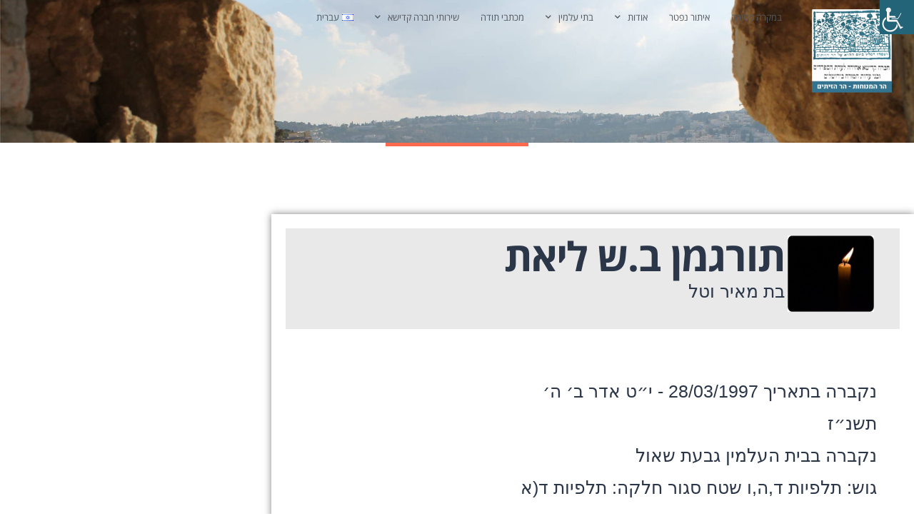

--- FILE ---
content_type: text/html; charset=UTF-8
request_url: https://kadishaj.com/deceased/%D7%AA%D7%95%D7%A8%D7%92%D7%9E%D7%9F-%D7%91-%D7%A9-%D7%9C%D7%99%D7%90%D7%AA/
body_size: 16755
content:
<!DOCTYPE html>
<html dir="rtl" lang="he-IL" prefix="og: https://ogp.me/ns#">
<head>
	<meta charset="UTF-8">
	<meta name="viewport" content="width=device-width, initial-scale=1.0, viewport-fit=cover" />		
<!-- Search Engine Optimization by Rank Math PRO - https://rankmath.com/ -->
<title>תורגמן ב.ש ליאת - חברה קדישא לעדות הספרדים ירושלים</title>
<meta name="robots" content="follow, index, max-snippet:-1, max-video-preview:-1, max-image-preview:large"/>
<link rel="canonical" href="https://kadishaj.com/deceased/%d7%aa%d7%95%d7%a8%d7%92%d7%9e%d7%9f-%d7%91-%d7%a9-%d7%9c%d7%99%d7%90%d7%aa/" />
<meta property="og:locale" content="he_IL" />
<meta property="og:type" content="article" />
<meta property="og:title" content="תורגמן ב.ש ליאת - חברה קדישא לעדות הספרדים ירושלים" />
<meta property="og:url" content="https://kadishaj.com/deceased/%d7%aa%d7%95%d7%a8%d7%92%d7%9e%d7%9f-%d7%91-%d7%a9-%d7%9c%d7%99%d7%90%d7%aa/" />
<meta property="og:site_name" content="חברת קדישא &quot;אחידה&quot; לעדת הספרדיםם ובני עדות המזרח בירושלים" />
<meta name="twitter:card" content="summary_large_image" />
<meta name="twitter:title" content="תורגמן ב.ש ליאת - חברה קדישא לעדות הספרדים ירושלים" />
<script type="application/ld+json" class="rank-math-schema-pro">{"@context":"https://schema.org","@graph":[{"@type":"BreadcrumbList","@id":"https://kadishaj.com/deceased/%d7%aa%d7%95%d7%a8%d7%92%d7%9e%d7%9f-%d7%91-%d7%a9-%d7%9c%d7%99%d7%90%d7%aa/#breadcrumb","itemListElement":[{"@type":"ListItem","position":"1","item":{"@id":"https://kadishaj.com","name":"\u05e8\u05d0\u05e9\u05d9"}},{"@type":"ListItem","position":"2","item":{"@id":"https://kadishaj.com/deceased/","name":"\u05e0\u05e4\u05d8\u05e8\u05d9\u05dd"}},{"@type":"ListItem","position":"3","item":{"@id":"https://kadishaj.com/deceased/%d7%aa%d7%95%d7%a8%d7%92%d7%9e%d7%9f-%d7%91-%d7%a9-%d7%9c%d7%99%d7%90%d7%aa/","name":"\u05ea\u05d5\u05e8\u05d2\u05de\u05df \u05d1.\u05e9 \u05dc\u05d9\u05d0\u05ea"}}]}]}</script>
<!-- /Rank Math WordPress SEO plugin -->

<link rel='dns-prefetch' href='//www.googletagmanager.com' />
<link rel="alternate" type="application/rss+xml" title="חברה קדישא לעדות הספרדים ירושלים &laquo; פיד‏" href="https://kadishaj.com/feed/" />
<link rel="alternate" type="application/rss+xml" title="חברה קדישא לעדות הספרדים ירושלים &laquo; פיד תגובות‏" href="https://kadishaj.com/comments/feed/" />
<link rel="alternate" type="application/rss+xml" title="חברה קדישא לעדות הספרדים ירושלים &laquo; פיד תגובות של תורגמן ב.ש ליאת" href="https://kadishaj.com/deceased/%d7%aa%d7%95%d7%a8%d7%92%d7%9e%d7%9f-%d7%91-%d7%a9-%d7%9c%d7%99%d7%90%d7%aa/feed/" />
<link rel="alternate" title="oEmbed (JSON)" type="application/json+oembed" href="https://kadishaj.com/wp-json/oembed/1.0/embed?url=https%3A%2F%2Fkadishaj.com%2Fdeceased%2F%25d7%25aa%25d7%2595%25d7%25a8%25d7%2592%25d7%259e%25d7%259f-%25d7%2591-%25d7%25a9-%25d7%259c%25d7%2599%25d7%2590%25d7%25aa%2F&#038;lang=he" />
<link rel="alternate" title="oEmbed (XML)" type="text/xml+oembed" href="https://kadishaj.com/wp-json/oembed/1.0/embed?url=https%3A%2F%2Fkadishaj.com%2Fdeceased%2F%25d7%25aa%25d7%2595%25d7%25a8%25d7%2592%25d7%259e%25d7%259f-%25d7%2591-%25d7%25a9-%25d7%259c%25d7%2599%25d7%2590%25d7%25aa%2F&#038;format=xml&#038;lang=he" />
<style id='wp-img-auto-sizes-contain-inline-css'>
img:is([sizes=auto i],[sizes^="auto," i]){contain-intrinsic-size:3000px 1500px}
/*# sourceURL=wp-img-auto-sizes-contain-inline-css */
</style>
<link rel='stylesheet' id='embedpress-css-css' href='https://kadishaj.com/wp-content/plugins/embedpress/assets/css/embedpress.css?ver=1768120772' media='all' />
<link rel='stylesheet' id='embedpress-blocks-style-css' href='https://kadishaj.com/wp-content/plugins/embedpress/assets/css/blocks.build.css?ver=1768120772' media='all' />
<link rel='stylesheet' id='embedpress-lazy-load-css-css' href='https://kadishaj.com/wp-content/plugins/embedpress/assets/css/lazy-load.css?ver=1768120772' media='all' />
<style id='wp-emoji-styles-inline-css'>

	img.wp-smiley, img.emoji {
		display: inline !important;
		border: none !important;
		box-shadow: none !important;
		height: 1em !important;
		width: 1em !important;
		margin: 0 0.07em !important;
		vertical-align: -0.1em !important;
		background: none !important;
		padding: 0 !important;
	}
/*# sourceURL=wp-emoji-styles-inline-css */
</style>
<link rel='stylesheet' id='wp-block-library-rtl-css' href='https://kadishaj.com/wp-includes/css/dist/block-library/style-rtl.min.css?ver=6.9' media='all' />
<style id='wp-block-library-theme-inline-css'>
.wp-block-audio :where(figcaption){color:#555;font-size:13px;text-align:center}.is-dark-theme .wp-block-audio :where(figcaption){color:#ffffffa6}.wp-block-audio{margin:0 0 1em}.wp-block-code{border:1px solid #ccc;border-radius:4px;font-family:Menlo,Consolas,monaco,monospace;padding:.8em 1em}.wp-block-embed :where(figcaption){color:#555;font-size:13px;text-align:center}.is-dark-theme .wp-block-embed :where(figcaption){color:#ffffffa6}.wp-block-embed{margin:0 0 1em}.blocks-gallery-caption{color:#555;font-size:13px;text-align:center}.is-dark-theme .blocks-gallery-caption{color:#ffffffa6}:root :where(.wp-block-image figcaption){color:#555;font-size:13px;text-align:center}.is-dark-theme :root :where(.wp-block-image figcaption){color:#ffffffa6}.wp-block-image{margin:0 0 1em}.wp-block-pullquote{border-bottom:4px solid;border-top:4px solid;color:currentColor;margin-bottom:1.75em}.wp-block-pullquote :where(cite),.wp-block-pullquote :where(footer),.wp-block-pullquote__citation{color:currentColor;font-size:.8125em;font-style:normal;text-transform:uppercase}.wp-block-quote{border-left:.25em solid;margin:0 0 1.75em;padding-left:1em}.wp-block-quote cite,.wp-block-quote footer{color:currentColor;font-size:.8125em;font-style:normal;position:relative}.wp-block-quote:where(.has-text-align-right){border-left:none;border-right:.25em solid;padding-left:0;padding-right:1em}.wp-block-quote:where(.has-text-align-center){border:none;padding-left:0}.wp-block-quote.is-large,.wp-block-quote.is-style-large,.wp-block-quote:where(.is-style-plain){border:none}.wp-block-search .wp-block-search__label{font-weight:700}.wp-block-search__button{border:1px solid #ccc;padding:.375em .625em}:where(.wp-block-group.has-background){padding:1.25em 2.375em}.wp-block-separator.has-css-opacity{opacity:.4}.wp-block-separator{border:none;border-bottom:2px solid;margin-left:auto;margin-right:auto}.wp-block-separator.has-alpha-channel-opacity{opacity:1}.wp-block-separator:not(.is-style-wide):not(.is-style-dots){width:100px}.wp-block-separator.has-background:not(.is-style-dots){border-bottom:none;height:1px}.wp-block-separator.has-background:not(.is-style-wide):not(.is-style-dots){height:2px}.wp-block-table{margin:0 0 1em}.wp-block-table td,.wp-block-table th{word-break:normal}.wp-block-table :where(figcaption){color:#555;font-size:13px;text-align:center}.is-dark-theme .wp-block-table :where(figcaption){color:#ffffffa6}.wp-block-video :where(figcaption){color:#555;font-size:13px;text-align:center}.is-dark-theme .wp-block-video :where(figcaption){color:#ffffffa6}.wp-block-video{margin:0 0 1em}:root :where(.wp-block-template-part.has-background){margin-bottom:0;margin-top:0;padding:1.25em 2.375em}
/*# sourceURL=/wp-includes/css/dist/block-library/theme.min.css */
</style>
<style id='classic-theme-styles-inline-css'>
/*! This file is auto-generated */
.wp-block-button__link{color:#fff;background-color:#32373c;border-radius:9999px;box-shadow:none;text-decoration:none;padding:calc(.667em + 2px) calc(1.333em + 2px);font-size:1.125em}.wp-block-file__button{background:#32373c;color:#fff;text-decoration:none}
/*# sourceURL=/wp-includes/css/classic-themes.min.css */
</style>
<style id='global-styles-inline-css'>
:root{--wp--preset--aspect-ratio--square: 1;--wp--preset--aspect-ratio--4-3: 4/3;--wp--preset--aspect-ratio--3-4: 3/4;--wp--preset--aspect-ratio--3-2: 3/2;--wp--preset--aspect-ratio--2-3: 2/3;--wp--preset--aspect-ratio--16-9: 16/9;--wp--preset--aspect-ratio--9-16: 9/16;--wp--preset--color--black: #000000;--wp--preset--color--cyan-bluish-gray: #abb8c3;--wp--preset--color--white: #FFF;--wp--preset--color--pale-pink: #f78da7;--wp--preset--color--vivid-red: #cf2e2e;--wp--preset--color--luminous-vivid-orange: #ff6900;--wp--preset--color--luminous-vivid-amber: #fcb900;--wp--preset--color--light-green-cyan: #7bdcb5;--wp--preset--color--vivid-green-cyan: #00d084;--wp--preset--color--pale-cyan-blue: #8ed1fc;--wp--preset--color--vivid-cyan-blue: #0693e3;--wp--preset--color--vivid-purple: #9b51e0;--wp--preset--color--primary: #0073a8;--wp--preset--color--secondary: #005075;--wp--preset--color--dark-gray: #111;--wp--preset--color--light-gray: #767676;--wp--preset--gradient--vivid-cyan-blue-to-vivid-purple: linear-gradient(135deg,rgb(6,147,227) 0%,rgb(155,81,224) 100%);--wp--preset--gradient--light-green-cyan-to-vivid-green-cyan: linear-gradient(135deg,rgb(122,220,180) 0%,rgb(0,208,130) 100%);--wp--preset--gradient--luminous-vivid-amber-to-luminous-vivid-orange: linear-gradient(135deg,rgb(252,185,0) 0%,rgb(255,105,0) 100%);--wp--preset--gradient--luminous-vivid-orange-to-vivid-red: linear-gradient(135deg,rgb(255,105,0) 0%,rgb(207,46,46) 100%);--wp--preset--gradient--very-light-gray-to-cyan-bluish-gray: linear-gradient(135deg,rgb(238,238,238) 0%,rgb(169,184,195) 100%);--wp--preset--gradient--cool-to-warm-spectrum: linear-gradient(135deg,rgb(74,234,220) 0%,rgb(151,120,209) 20%,rgb(207,42,186) 40%,rgb(238,44,130) 60%,rgb(251,105,98) 80%,rgb(254,248,76) 100%);--wp--preset--gradient--blush-light-purple: linear-gradient(135deg,rgb(255,206,236) 0%,rgb(152,150,240) 100%);--wp--preset--gradient--blush-bordeaux: linear-gradient(135deg,rgb(254,205,165) 0%,rgb(254,45,45) 50%,rgb(107,0,62) 100%);--wp--preset--gradient--luminous-dusk: linear-gradient(135deg,rgb(255,203,112) 0%,rgb(199,81,192) 50%,rgb(65,88,208) 100%);--wp--preset--gradient--pale-ocean: linear-gradient(135deg,rgb(255,245,203) 0%,rgb(182,227,212) 50%,rgb(51,167,181) 100%);--wp--preset--gradient--electric-grass: linear-gradient(135deg,rgb(202,248,128) 0%,rgb(113,206,126) 100%);--wp--preset--gradient--midnight: linear-gradient(135deg,rgb(2,3,129) 0%,rgb(40,116,252) 100%);--wp--preset--font-size--small: 19.5px;--wp--preset--font-size--medium: 20px;--wp--preset--font-size--large: 36.5px;--wp--preset--font-size--x-large: 42px;--wp--preset--font-size--normal: 22px;--wp--preset--font-size--huge: 49.5px;--wp--preset--spacing--20: 0.44rem;--wp--preset--spacing--30: 0.67rem;--wp--preset--spacing--40: 1rem;--wp--preset--spacing--50: 1.5rem;--wp--preset--spacing--60: 2.25rem;--wp--preset--spacing--70: 3.38rem;--wp--preset--spacing--80: 5.06rem;--wp--preset--shadow--natural: 6px 6px 9px rgba(0, 0, 0, 0.2);--wp--preset--shadow--deep: 12px 12px 50px rgba(0, 0, 0, 0.4);--wp--preset--shadow--sharp: 6px 6px 0px rgba(0, 0, 0, 0.2);--wp--preset--shadow--outlined: 6px 6px 0px -3px rgb(255, 255, 255), 6px 6px rgb(0, 0, 0);--wp--preset--shadow--crisp: 6px 6px 0px rgb(0, 0, 0);}:where(.is-layout-flex){gap: 0.5em;}:where(.is-layout-grid){gap: 0.5em;}body .is-layout-flex{display: flex;}.is-layout-flex{flex-wrap: wrap;align-items: center;}.is-layout-flex > :is(*, div){margin: 0;}body .is-layout-grid{display: grid;}.is-layout-grid > :is(*, div){margin: 0;}:where(.wp-block-columns.is-layout-flex){gap: 2em;}:where(.wp-block-columns.is-layout-grid){gap: 2em;}:where(.wp-block-post-template.is-layout-flex){gap: 1.25em;}:where(.wp-block-post-template.is-layout-grid){gap: 1.25em;}.has-black-color{color: var(--wp--preset--color--black) !important;}.has-cyan-bluish-gray-color{color: var(--wp--preset--color--cyan-bluish-gray) !important;}.has-white-color{color: var(--wp--preset--color--white) !important;}.has-pale-pink-color{color: var(--wp--preset--color--pale-pink) !important;}.has-vivid-red-color{color: var(--wp--preset--color--vivid-red) !important;}.has-luminous-vivid-orange-color{color: var(--wp--preset--color--luminous-vivid-orange) !important;}.has-luminous-vivid-amber-color{color: var(--wp--preset--color--luminous-vivid-amber) !important;}.has-light-green-cyan-color{color: var(--wp--preset--color--light-green-cyan) !important;}.has-vivid-green-cyan-color{color: var(--wp--preset--color--vivid-green-cyan) !important;}.has-pale-cyan-blue-color{color: var(--wp--preset--color--pale-cyan-blue) !important;}.has-vivid-cyan-blue-color{color: var(--wp--preset--color--vivid-cyan-blue) !important;}.has-vivid-purple-color{color: var(--wp--preset--color--vivid-purple) !important;}.has-black-background-color{background-color: var(--wp--preset--color--black) !important;}.has-cyan-bluish-gray-background-color{background-color: var(--wp--preset--color--cyan-bluish-gray) !important;}.has-white-background-color{background-color: var(--wp--preset--color--white) !important;}.has-pale-pink-background-color{background-color: var(--wp--preset--color--pale-pink) !important;}.has-vivid-red-background-color{background-color: var(--wp--preset--color--vivid-red) !important;}.has-luminous-vivid-orange-background-color{background-color: var(--wp--preset--color--luminous-vivid-orange) !important;}.has-luminous-vivid-amber-background-color{background-color: var(--wp--preset--color--luminous-vivid-amber) !important;}.has-light-green-cyan-background-color{background-color: var(--wp--preset--color--light-green-cyan) !important;}.has-vivid-green-cyan-background-color{background-color: var(--wp--preset--color--vivid-green-cyan) !important;}.has-pale-cyan-blue-background-color{background-color: var(--wp--preset--color--pale-cyan-blue) !important;}.has-vivid-cyan-blue-background-color{background-color: var(--wp--preset--color--vivid-cyan-blue) !important;}.has-vivid-purple-background-color{background-color: var(--wp--preset--color--vivid-purple) !important;}.has-black-border-color{border-color: var(--wp--preset--color--black) !important;}.has-cyan-bluish-gray-border-color{border-color: var(--wp--preset--color--cyan-bluish-gray) !important;}.has-white-border-color{border-color: var(--wp--preset--color--white) !important;}.has-pale-pink-border-color{border-color: var(--wp--preset--color--pale-pink) !important;}.has-vivid-red-border-color{border-color: var(--wp--preset--color--vivid-red) !important;}.has-luminous-vivid-orange-border-color{border-color: var(--wp--preset--color--luminous-vivid-orange) !important;}.has-luminous-vivid-amber-border-color{border-color: var(--wp--preset--color--luminous-vivid-amber) !important;}.has-light-green-cyan-border-color{border-color: var(--wp--preset--color--light-green-cyan) !important;}.has-vivid-green-cyan-border-color{border-color: var(--wp--preset--color--vivid-green-cyan) !important;}.has-pale-cyan-blue-border-color{border-color: var(--wp--preset--color--pale-cyan-blue) !important;}.has-vivid-cyan-blue-border-color{border-color: var(--wp--preset--color--vivid-cyan-blue) !important;}.has-vivid-purple-border-color{border-color: var(--wp--preset--color--vivid-purple) !important;}.has-vivid-cyan-blue-to-vivid-purple-gradient-background{background: var(--wp--preset--gradient--vivid-cyan-blue-to-vivid-purple) !important;}.has-light-green-cyan-to-vivid-green-cyan-gradient-background{background: var(--wp--preset--gradient--light-green-cyan-to-vivid-green-cyan) !important;}.has-luminous-vivid-amber-to-luminous-vivid-orange-gradient-background{background: var(--wp--preset--gradient--luminous-vivid-amber-to-luminous-vivid-orange) !important;}.has-luminous-vivid-orange-to-vivid-red-gradient-background{background: var(--wp--preset--gradient--luminous-vivid-orange-to-vivid-red) !important;}.has-very-light-gray-to-cyan-bluish-gray-gradient-background{background: var(--wp--preset--gradient--very-light-gray-to-cyan-bluish-gray) !important;}.has-cool-to-warm-spectrum-gradient-background{background: var(--wp--preset--gradient--cool-to-warm-spectrum) !important;}.has-blush-light-purple-gradient-background{background: var(--wp--preset--gradient--blush-light-purple) !important;}.has-blush-bordeaux-gradient-background{background: var(--wp--preset--gradient--blush-bordeaux) !important;}.has-luminous-dusk-gradient-background{background: var(--wp--preset--gradient--luminous-dusk) !important;}.has-pale-ocean-gradient-background{background: var(--wp--preset--gradient--pale-ocean) !important;}.has-electric-grass-gradient-background{background: var(--wp--preset--gradient--electric-grass) !important;}.has-midnight-gradient-background{background: var(--wp--preset--gradient--midnight) !important;}.has-small-font-size{font-size: var(--wp--preset--font-size--small) !important;}.has-medium-font-size{font-size: var(--wp--preset--font-size--medium) !important;}.has-large-font-size{font-size: var(--wp--preset--font-size--large) !important;}.has-x-large-font-size{font-size: var(--wp--preset--font-size--x-large) !important;}
:where(.wp-block-post-template.is-layout-flex){gap: 1.25em;}:where(.wp-block-post-template.is-layout-grid){gap: 1.25em;}
:where(.wp-block-term-template.is-layout-flex){gap: 1.25em;}:where(.wp-block-term-template.is-layout-grid){gap: 1.25em;}
:where(.wp-block-columns.is-layout-flex){gap: 2em;}:where(.wp-block-columns.is-layout-grid){gap: 2em;}
:root :where(.wp-block-pullquote){font-size: 1.5em;line-height: 1.6;}
/*# sourceURL=global-styles-inline-css */
</style>
<link rel='stylesheet' id='bradmax-player-css' href='https://kadishaj.com/wp-content/plugins/bradmax-player/assets/css/style.css?ver=1.1.31' media='all' />
<link rel='stylesheet' id='contact-form-7-css' href='https://kadishaj.com/wp-content/plugins/contact-form-7/includes/css/styles.css?ver=6.1.4' media='all' />
<link rel='stylesheet' id='contact-form-7-rtl-css' href='https://kadishaj.com/wp-content/plugins/contact-form-7/includes/css/styles-rtl.css?ver=6.1.4' media='all' />
<link rel='stylesheet' id='wpah-front-styles-css' href='https://kadishaj.com/wp-content/plugins/wp-accessibility-helper/assets/css/wp-accessibility-helper.min.css?ver=0.5.9.4' media='all' />
<link rel='stylesheet' id='twenty-nineteen-parent-theme-styles-css' href='https://kadishaj.com/wp-content/themes/twentynineteen/style.css?ver=6.9' media='all' />
<link rel='stylesheet' id='datepicker-css-css' href='https://kadishaj.com/wp-content/themes/twentynineteen-child/assets/css/jquery.datetimepicker.min.css?ver=6.9' media='all' />
<link rel='stylesheet' id='twenty-nineteen-child-styles-css' href='https://kadishaj.com/wp-content/themes/twentynineteen-child/style.css?ver=1.0.1' media='all' />
<link rel='stylesheet' id='twentynineteen-style-rtl-css' href='https://kadishaj.com/wp-content/themes/twentynineteen-child/style-rtl.css?ver=1.0.1' media='all' />
<link rel='stylesheet' id='twentynineteen-print-style-css' href='https://kadishaj.com/wp-content/themes/twentynineteen/print.css?ver=1.0.1' media='print' />
<link rel='stylesheet' id='elementor-frontend-css' href='https://kadishaj.com/wp-content/plugins/elementor/assets/css/frontend.min.css?ver=3.34.1' media='all' />
<link rel='stylesheet' id='widget-image-css' href='https://kadishaj.com/wp-content/plugins/elementor/assets/css/widget-image-rtl.min.css?ver=3.34.1' media='all' />
<link rel='stylesheet' id='widget-nav-menu-css' href='https://kadishaj.com/wp-content/plugins/elementor-pro/assets/css/widget-nav-menu-rtl.min.css?ver=3.33.2' media='all' />
<link rel='stylesheet' id='e-sticky-css' href='https://kadishaj.com/wp-content/plugins/elementor-pro/assets/css/modules/sticky.min.css?ver=3.33.2' media='all' />
<link rel='stylesheet' id='widget-heading-css' href='https://kadishaj.com/wp-content/plugins/elementor/assets/css/widget-heading-rtl.min.css?ver=3.34.1' media='all' />
<link rel='stylesheet' id='swiper-css' href='https://kadishaj.com/wp-content/plugins/elementor/assets/lib/swiper/v8/css/swiper.min.css?ver=8.4.5' media='all' />
<link rel='stylesheet' id='e-swiper-css' href='https://kadishaj.com/wp-content/plugins/elementor/assets/css/conditionals/e-swiper.min.css?ver=3.34.1' media='all' />
<link rel='stylesheet' id='widget-icon-list-css' href='https://kadishaj.com/wp-content/plugins/elementor/assets/css/widget-icon-list-rtl.min.css?ver=3.34.1' media='all' />
<link rel='stylesheet' id='widget-divider-css' href='https://kadishaj.com/wp-content/plugins/elementor/assets/css/widget-divider-rtl.min.css?ver=3.34.1' media='all' />
<link rel='stylesheet' id='elementor-icons-css' href='https://kadishaj.com/wp-content/plugins/elementor/assets/lib/eicons/css/elementor-icons.min.css?ver=5.45.0' media='all' />
<link rel='stylesheet' id='elementor-post-1807-css' href='https://kadishaj.com/wp-content/uploads/elementor/css/post-1807.css?ver=1768267097' media='all' />
<link rel='stylesheet' id='font-awesome-5-all-css' href='https://kadishaj.com/wp-content/plugins/elementor/assets/lib/font-awesome/css/all.min.css?ver=3.34.1' media='all' />
<link rel='stylesheet' id='font-awesome-4-shim-css' href='https://kadishaj.com/wp-content/plugins/elementor/assets/lib/font-awesome/css/v4-shims.min.css?ver=3.34.1' media='all' />
<link rel='stylesheet' id='elementor-post-749-css' href='https://kadishaj.com/wp-content/uploads/elementor/css/post-749.css?ver=1768267097' media='all' />
<link rel='stylesheet' id='elementor-post-477-css' href='https://kadishaj.com/wp-content/uploads/elementor/css/post-477.css?ver=1768267097' media='all' />
<link rel='stylesheet' id='elementor-post-221-css' href='https://kadishaj.com/wp-content/uploads/elementor/css/post-221.css?ver=1768267097' media='all' />
<link rel='stylesheet' id='ecs-styles-css' href='https://kadishaj.com/wp-content/plugins/ele-custom-skin/assets/css/ecs-style.css?ver=3.1.9' media='all' />
<link rel='stylesheet' id='elementor-gf-local-opensanshebrew-css' href='https://kadishaj.com/wp-content/uploads/elementor/google-fonts/css/opensanshebrew.css?ver=1742301352' media='all' />
<link rel='stylesheet' id='elementor-icons-shared-0-css' href='https://kadishaj.com/wp-content/plugins/elementor/assets/lib/font-awesome/css/fontawesome.min.css?ver=5.15.3' media='all' />
<link rel='stylesheet' id='elementor-icons-fa-solid-css' href='https://kadishaj.com/wp-content/plugins/elementor/assets/lib/font-awesome/css/solid.min.css?ver=5.15.3' media='all' />
<script src="https://kadishaj.com/wp-includes/js/jquery/jquery.min.js?ver=3.7.1" id="jquery-core-js"></script>
<script src="https://kadishaj.com/wp-includes/js/jquery/jquery-migrate.min.js?ver=3.4.1" id="jquery-migrate-js"></script>
<script src="https://kadishaj.com/wp-content/plugins/bradmax-player/assets/js/default_player.js?ver=2.14.470" id="bradmax-player-js"></script>
<script async="async" src="https://kadishaj.com/wp-content/plugins/playerjs/playerjs_default.js?ver=6.9" id="playerjs-js-js"></script>
<script src="https://kadishaj.com/wp-content/themes/twentynineteen/js/priority-menu.js?ver=20200129" id="twentynineteen-priority-menu-js" defer data-wp-strategy="defer"></script>
<script src="https://kadishaj.com/wp-content/plugins/elementor/assets/lib/font-awesome/js/v4-shims.min.js?ver=3.34.1" id="font-awesome-4-shim-js"></script>

<!-- Google tag (gtag.js) snippet added by Site Kit -->
<!-- Google Analytics snippet added by Site Kit -->
<script src="https://www.googletagmanager.com/gtag/js?id=GT-PJNBGN4D" id="google_gtagjs-js" async></script>
<script id="google_gtagjs-js-after">
window.dataLayer = window.dataLayer || [];function gtag(){dataLayer.push(arguments);}
gtag("set","linker",{"domains":["kadishaj.com"]});
gtag("js", new Date());
gtag("set", "developer_id.dZTNiMT", true);
gtag("config", "GT-PJNBGN4D");
//# sourceURL=google_gtagjs-js-after
</script>
<script id="ecs_ajax_load-js-extra">
var ecs_ajax_params = {"ajaxurl":"https://kadishaj.com/wp-admin/admin-ajax.php","posts":"{\"page\":0,\"deceased\":\"%D7%AA%D7%95%D7%A8%D7%92%D7%9E%D7%9F-%D7%91-%D7%A9-%D7%9C%D7%99%D7%90%D7%AA\",\"post_type\":\"deceased\",\"name\":\"%d7%aa%d7%95%d7%a8%d7%92%d7%9e%d7%9f-%d7%91-%d7%a9-%d7%9c%d7%99%d7%90%d7%aa\",\"error\":\"\",\"m\":\"\",\"p\":0,\"post_parent\":\"\",\"subpost\":\"\",\"subpost_id\":\"\",\"attachment\":\"\",\"attachment_id\":0,\"pagename\":\"\",\"page_id\":0,\"second\":\"\",\"minute\":\"\",\"hour\":\"\",\"day\":0,\"monthnum\":0,\"year\":0,\"w\":0,\"category_name\":\"\",\"tag\":\"\",\"cat\":\"\",\"tag_id\":\"\",\"author\":\"\",\"author_name\":\"\",\"feed\":\"\",\"tb\":\"\",\"paged\":0,\"meta_key\":\"\",\"meta_value\":\"\",\"preview\":\"\",\"s\":\"\",\"sentence\":\"\",\"title\":\"\",\"fields\":\"all\",\"menu_order\":\"\",\"embed\":\"\",\"category__in\":[],\"category__not_in\":[],\"category__and\":[],\"post__in\":[],\"post__not_in\":[],\"post_name__in\":[],\"tag__in\":[],\"tag__not_in\":[],\"tag__and\":[],\"tag_slug__in\":[],\"tag_slug__and\":[],\"post_parent__in\":[],\"post_parent__not_in\":[],\"author__in\":[],\"author__not_in\":[],\"search_columns\":[],\"ignore_sticky_posts\":false,\"suppress_filters\":false,\"cache_results\":true,\"update_post_term_cache\":true,\"update_menu_item_cache\":false,\"lazy_load_term_meta\":true,\"update_post_meta_cache\":true,\"posts_per_page\":10,\"nopaging\":false,\"comments_per_page\":\"50\",\"no_found_rows\":false,\"order\":\"DESC\"}"};
//# sourceURL=ecs_ajax_load-js-extra
</script>
<script src="https://kadishaj.com/wp-content/plugins/ele-custom-skin/assets/js/ecs_ajax_pagination.js?ver=3.1.9" id="ecs_ajax_load-js"></script>
<script src="https://kadishaj.com/wp-content/plugins/ele-custom-skin/assets/js/ecs.js?ver=3.1.9" id="ecs-script-js"></script>
<link rel="https://api.w.org/" href="https://kadishaj.com/wp-json/" /><link rel="alternate" title="JSON" type="application/json" href="https://kadishaj.com/wp-json/wp/v2/deceased/109234" /><link rel="EditURI" type="application/rsd+xml" title="RSD" href="https://kadishaj.com/xmlrpc.php?rsd" />
<meta name="generator" content="WordPress 6.9" />
<link rel='shortlink' href='https://kadishaj.com/?p=109234' />
<meta name="generator" content="Site Kit by Google 1.170.0" /><meta name="generator" content="Elementor 3.34.1; features: additional_custom_breakpoints; settings: css_print_method-external, google_font-enabled, font_display-auto">
			<style>
				.e-con.e-parent:nth-of-type(n+4):not(.e-lazyloaded):not(.e-no-lazyload),
				.e-con.e-parent:nth-of-type(n+4):not(.e-lazyloaded):not(.e-no-lazyload) * {
					background-image: none !important;
				}
				@media screen and (max-height: 1024px) {
					.e-con.e-parent:nth-of-type(n+3):not(.e-lazyloaded):not(.e-no-lazyload),
					.e-con.e-parent:nth-of-type(n+3):not(.e-lazyloaded):not(.e-no-lazyload) * {
						background-image: none !important;
					}
				}
				@media screen and (max-height: 640px) {
					.e-con.e-parent:nth-of-type(n+2):not(.e-lazyloaded):not(.e-no-lazyload),
					.e-con.e-parent:nth-of-type(n+2):not(.e-lazyloaded):not(.e-no-lazyload) * {
						background-image: none !important;
					}
				}
			</style>
			<link rel="icon" href="https://kadishaj.com/wp-content/uploads/2019/10/cropped-לוגו-קדישא-ירושלים-ספרדים-3-32x32.png" sizes="32x32" />
<link rel="icon" href="https://kadishaj.com/wp-content/uploads/2019/10/cropped-לוגו-קדישא-ירושלים-ספרדים-3-192x192.png" sizes="192x192" />
<link rel="apple-touch-icon" href="https://kadishaj.com/wp-content/uploads/2019/10/cropped-לוגו-קדישא-ירושלים-ספרדים-3-180x180.png" />
<meta name="msapplication-TileImage" content="https://kadishaj.com/wp-content/uploads/2019/10/cropped-לוגו-קדישא-ירושלים-ספרדים-3-270x270.png" />
		<style id="wp-custom-css">
			@import url(//fonts.googleapis.com/earlyaccess/opensanshebrew.css);

body{
  color: #2B3649;	
	font-size:16px;
}
h1:not(.site-title):before, h2:before{
	display: none;
}
h4 {color:#35B4D5;}
div.no_line h1:before,
div.no_line h2:before,
div.no_line h3:before {
	display: none;
}
.funerals {
	display: flex;
	align-items: center;
	flex-wrap: wrap;
}
.funeral_item {
	background-color: #fff;
	display: flex;
	align-items: center;
	padding: 10px 20px;
	flex-basis: 100%;
	margin: 2px 0;
}
.funeral_item > div:nth-child(1){
	flex-basis:20%;
	display: flex;
	margin-left: 20px;
}
.funeral_item > div:nth-child(2) {
	flex-basis:80%;
}
.funeral_item > div:nth-child(2) h3 {
	font-size:20px;
	margin: 0;
}
.funeral_item > div:nth-child(2) > div
{
	  display: flex;
    font-size: 14px;
    align-items: center;
    justify-content: space-between;
}
.border h5:after {
	  background: #FF694D;
    content: "\020";
    display: block;
    height: 2px;
    margin: 0.5rem 0;
    width: 1em;
}
footer h4 {text-align: right;font-size: 18px;}
footer ul {padding:	0 }
footer li {list-style: none}
footer li a { font-size: 16px;color:#242F51 }
img.tomb_image {
		padding: 0;
    border: none;
    box-shadow: none;
    border-radius: 0;
}

#site-header {
	position:absolute!important;
	width:100%;
	left:0;
	z-index:999;
}		</style>
		</head>
<body class="rtl wp-singular deceased-template-default single single-deceased postid-109234 single-format-standard wp-custom-logo wp-embed-responsive wp-theme-twentynineteen wp-child-theme-twentynineteen-child chrome osx wp-accessibility-helper accessibility-contrast_mode_on wah_fstype_script accessibility-location-right singular image-filters-enabled elementor-default elementor-template-full-width elementor-kit-1807 elementor-page-221">
		<header data-elementor-type="header" data-elementor-id="749" class="elementor elementor-749 elementor-location-header" data-elementor-post-type="elementor_library">
					<section class="elementor-section elementor-inner-section elementor-element elementor-element-72a71ede elementor-section-full_width elementor-section-height-default elementor-section-height-default" data-id="72a71ede" data-element_type="section" id="site-header" data-settings="{&quot;background_background&quot;:&quot;classic&quot;,&quot;sticky&quot;:&quot;top&quot;,&quot;sticky_on&quot;:[&quot;desktop&quot;,&quot;tablet&quot;,&quot;mobile&quot;],&quot;sticky_offset&quot;:0,&quot;sticky_effects_offset&quot;:0,&quot;sticky_anchor_link_offset&quot;:0}">
						<div class="elementor-container elementor-column-gap-default">
					<div class="elementor-column elementor-col-50 elementor-inner-column elementor-element elementor-element-370622e3" data-id="370622e3" data-element_type="column">
			<div class="elementor-widget-wrap elementor-element-populated">
						<div class="elementor-element elementor-element-2a1983de logo elementor-widget elementor-widget-theme-site-logo elementor-widget-image" data-id="2a1983de" data-element_type="widget" data-widget_type="theme-site-logo.default">
				<div class="elementor-widget-container">
											<a href="https://kadishaj.com">
			<img width="190" height="190" src="https://kadishaj.com/wp-content/uploads/2019/10/cropped-לוגו-קדישא-ירושלים-ספרדים-1.png" class="attachment-full size-full wp-image-1026" alt="" srcset="https://kadishaj.com/wp-content/uploads/2019/10/cropped-לוגו-קדישא-ירושלים-ספרדים-1.png 190w, https://kadishaj.com/wp-content/uploads/2019/10/cropped-לוגו-קדישא-ירושלים-ספרדים-1-150x150.png 150w" sizes="(max-width: 190px) 100vw, 190px" />				</a>
											</div>
				</div>
					</div>
		</div>
				<div class="elementor-column elementor-col-50 elementor-inner-column elementor-element elementor-element-67d28e0b" data-id="67d28e0b" data-element_type="column">
			<div class="elementor-widget-wrap elementor-element-populated">
						<div class="elementor-element elementor-element-40b5a09a elementor-nav-menu__align-start elementor-nav-menu--stretch elementor-nav-menu--dropdown-mobile elementor-nav-menu__text-align-aside elementor-nav-menu--toggle elementor-nav-menu--burger elementor-widget elementor-widget-nav-menu" data-id="40b5a09a" data-element_type="widget" data-settings="{&quot;full_width&quot;:&quot;stretch&quot;,&quot;submenu_icon&quot;:{&quot;value&quot;:&quot;&lt;i class=\&quot;fas fa-chevron-down\&quot; aria-hidden=\&quot;true\&quot;&gt;&lt;\/i&gt;&quot;,&quot;library&quot;:&quot;fa-solid&quot;},&quot;layout&quot;:&quot;horizontal&quot;,&quot;toggle&quot;:&quot;burger&quot;}" data-widget_type="nav-menu.default">
				<div class="elementor-widget-container">
								<nav aria-label="תפריט" class="elementor-nav-menu--main elementor-nav-menu__container elementor-nav-menu--layout-horizontal e--pointer-underline e--animation-fade">
				<ul id="menu-1-40b5a09a" class="elementor-nav-menu"><li class="menu-item menu-item-type-post_type menu-item-object-page menu-item-893"><a href="https://kadishaj.com/%d7%91%d7%9e%d7%a7%d7%a8%d7%94-%d7%a4%d7%98%d7%99%d7%a8%d7%94/" class="elementor-item">במקרה פטירה</a></li>
<li class="menu-item menu-item-type-custom menu-item-object-custom menu-item-206"><a href="/deceased" class="elementor-item">איתור נפטר</a></li>
<li class="menu-item menu-item-type-post_type menu-item-object-page menu-item-has-children menu-item-1666"><a href="https://kadishaj.com/%d7%90%d7%95%d7%93%d7%95%d7%aa/" class="elementor-item">אודות</a>
<ul class="sub-menu elementor-nav-menu--dropdown">
	<li class="menu-item menu-item-type-post_type menu-item-object-page menu-item-29012"><a href="https://kadishaj.com/%d7%90%d7%95%d7%93%d7%95%d7%aa/" class="elementor-sub-item">אודות החברה</a></li>
	<li class="menu-item menu-item-type-post_type menu-item-object-page menu-item-1673"><a href="https://kadishaj.com/%d7%90%d7%95%d7%93%d7%95%d7%aa/%d7%94%d7%a0%d7%94%d7%9c%d7%94-%d7%95%d7%a2%d7%95%d7%91%d7%93%d7%99%d7%9d/" class="elementor-sub-item">הנהלה ועובדים</a></li>
	<li class="menu-item menu-item-type-post_type menu-item-object-page menu-item-29187"><a href="https://kadishaj.com/elementor-29181/" class="elementor-sub-item">הצהרת נגישות</a></li>
	<li class="menu-item menu-item-type-post_type menu-item-object-page menu-item-156806"><a href="https://kadishaj.com/%d7%94%d7%95%d7%93%d7%a2%d7%95%d7%aa/" class="elementor-sub-item">הודעות</a></li>
</ul>
</li>
<li class="menu-item menu-item-type-post_type menu-item-object-page menu-item-has-children menu-item-1683"><a href="https://kadishaj.com/%d7%91%d7%aa%d7%99-%d7%a2%d7%9c%d7%9e%d7%99%d7%9f/" class="elementor-item">בתי עלמין</a>
<ul class="sub-menu elementor-nav-menu--dropdown">
	<li class="menu-item menu-item-type-post_type menu-item-object-page menu-item-1685"><a href="https://kadishaj.com/%d7%91%d7%aa%d7%99-%d7%a2%d7%9c%d7%9e%d7%99%d7%9f/%d7%94%d7%a8-%d7%94%d7%96%d7%99%d7%aa%d7%99%d7%9d/" class="elementor-sub-item">הר הזיתים</a></li>
	<li class="menu-item menu-item-type-post_type menu-item-object-page menu-item-29011"><a href="https://kadishaj.com/%d7%91%d7%99%d7%aa-%d7%94%d7%a2%d7%9c%d7%9e%d7%99%d7%9f-%d7%92%d7%91%d7%a2%d7%aa-%d7%a9%d7%90%d7%95%d7%9c/" class="elementor-sub-item">בית העלמין גבעת שאול</a></li>
	<li class="menu-item menu-item-type-post_type menu-item-object-page menu-item-1690"><a href="https://kadishaj.com/%d7%91%d7%aa%d7%99-%d7%a2%d7%9c%d7%9e%d7%99%d7%9f/%d7%94%d7%a8-%d7%aa%d7%9e%d7%99%d7%a8/" class="elementor-sub-item">הר תמיר</a></li>
	<li class="menu-item menu-item-type-post_type menu-item-object-page menu-item-1684"><a href="https://kadishaj.com/%d7%91%d7%aa%d7%99-%d7%a2%d7%9c%d7%9e%d7%99%d7%9f/%d7%92%d7%91%d7%a2%d7%aa-%d7%a9%d7%90%d7%95%d7%9c/" class="elementor-sub-item">בית עלמין דרום</a></li>
	<li class="menu-item menu-item-type-post_type menu-item-object-page menu-item-1686"><a href="https://kadishaj.com/%d7%91%d7%aa%d7%99-%d7%a2%d7%9c%d7%9e%d7%99%d7%9f/%d7%a1%d7%9e%d7%91%d7%95%d7%a1%d7%a7%d7%99/" class="elementor-sub-item">סמבוסקי</a></li>
</ul>
</li>
<li class="menu-item menu-item-type-post_type menu-item-object-page menu-item-152730"><a href="https://kadishaj.com/%d7%9e%d7%9b%d7%aa%d7%91%d7%99-%d7%aa%d7%95%d7%93%d7%94/" class="elementor-item">מכתבי תודה</a></li>
<li class="menu-item menu-item-type-post_type menu-item-object-page menu-item-has-children menu-item-1739"><a href="https://kadishaj.com/%d7%a9%d7%99%d7%a8%d7%95%d7%aa%d7%99-%d7%97%d7%91%d7%a8%d7%94-%d7%a7%d7%93%d7%99%d7%a9%d7%90/" class="elementor-item">שירותי חברה קדישא</a>
<ul class="sub-menu elementor-nav-menu--dropdown">
	<li class="menu-item menu-item-type-post_type menu-item-object-page menu-item-1740"><a href="https://kadishaj.com/%d7%a9%d7%99%d7%a8%d7%95%d7%aa%d7%99-%d7%97%d7%91%d7%a8%d7%94-%d7%a7%d7%93%d7%99%d7%a9%d7%90/%d7%a8%d7%9b%d7%99%d7%a9%d7%aa-%d7%9e%d7%a7%d7%95%d7%9e%d7%95%d7%aa-%d7%a7%d7%91%d7%95%d7%a8%d7%94/" class="elementor-sub-item">רכישת מקומות קבורה</a></li>
	<li class="menu-item menu-item-type-post_type menu-item-object-page menu-item-1741"><a href="https://kadishaj.com/%d7%a9%d7%99%d7%a8%d7%95%d7%aa%d7%99-%d7%97%d7%91%d7%a8%d7%94-%d7%a7%d7%93%d7%99%d7%a9%d7%90/%d7%a1%d7%95%d7%92%d7%99-%d7%a7%d7%91%d7%95%d7%a8%d7%94/" class="elementor-sub-item">סוגי קבורה</a></li>
	<li class="menu-item menu-item-type-post_type menu-item-object-page menu-item-1742"><a href="https://kadishaj.com/%d7%a9%d7%99%d7%a8%d7%95%d7%aa%d7%99-%d7%97%d7%91%d7%a8%d7%94-%d7%a7%d7%93%d7%99%d7%a9%d7%90/%d7%9e%d7%97%d7%99%d7%a8%d7%95%d7%9f-%d7%a9%d7%99%d7%a8%d7%95%d7%aa%d7%99%d7%9d/" class="elementor-sub-item">מחירון שירותים</a></li>
</ul>
</li>
<li class="pll-parent-menu-item menu-item menu-item-type-custom menu-item-object-custom menu-item-75179"><a href="#pll_switcher" class="elementor-item elementor-item-anchor"><img src="[data-uri]" alt="" width="16" height="11" style="width: 16px; height: 11px;" /><span style="margin-right:0.3em;">עברית</span></a></li>
</ul>			</nav>
					<div class="elementor-menu-toggle" role="button" tabindex="0" aria-label="כפתור פתיחת תפריט" aria-expanded="false">
			<i aria-hidden="true" role="presentation" class="elementor-menu-toggle__icon--open eicon-menu-bar"></i><i aria-hidden="true" role="presentation" class="elementor-menu-toggle__icon--close eicon-close"></i>		</div>
					<nav class="elementor-nav-menu--dropdown elementor-nav-menu__container" aria-hidden="true">
				<ul id="menu-2-40b5a09a" class="elementor-nav-menu"><li class="menu-item menu-item-type-post_type menu-item-object-page menu-item-893"><a href="https://kadishaj.com/%d7%91%d7%9e%d7%a7%d7%a8%d7%94-%d7%a4%d7%98%d7%99%d7%a8%d7%94/" class="elementor-item" tabindex="-1">במקרה פטירה</a></li>
<li class="menu-item menu-item-type-custom menu-item-object-custom menu-item-206"><a href="/deceased" class="elementor-item" tabindex="-1">איתור נפטר</a></li>
<li class="menu-item menu-item-type-post_type menu-item-object-page menu-item-has-children menu-item-1666"><a href="https://kadishaj.com/%d7%90%d7%95%d7%93%d7%95%d7%aa/" class="elementor-item" tabindex="-1">אודות</a>
<ul class="sub-menu elementor-nav-menu--dropdown">
	<li class="menu-item menu-item-type-post_type menu-item-object-page menu-item-29012"><a href="https://kadishaj.com/%d7%90%d7%95%d7%93%d7%95%d7%aa/" class="elementor-sub-item" tabindex="-1">אודות החברה</a></li>
	<li class="menu-item menu-item-type-post_type menu-item-object-page menu-item-1673"><a href="https://kadishaj.com/%d7%90%d7%95%d7%93%d7%95%d7%aa/%d7%94%d7%a0%d7%94%d7%9c%d7%94-%d7%95%d7%a2%d7%95%d7%91%d7%93%d7%99%d7%9d/" class="elementor-sub-item" tabindex="-1">הנהלה ועובדים</a></li>
	<li class="menu-item menu-item-type-post_type menu-item-object-page menu-item-29187"><a href="https://kadishaj.com/elementor-29181/" class="elementor-sub-item" tabindex="-1">הצהרת נגישות</a></li>
	<li class="menu-item menu-item-type-post_type menu-item-object-page menu-item-156806"><a href="https://kadishaj.com/%d7%94%d7%95%d7%93%d7%a2%d7%95%d7%aa/" class="elementor-sub-item" tabindex="-1">הודעות</a></li>
</ul>
</li>
<li class="menu-item menu-item-type-post_type menu-item-object-page menu-item-has-children menu-item-1683"><a href="https://kadishaj.com/%d7%91%d7%aa%d7%99-%d7%a2%d7%9c%d7%9e%d7%99%d7%9f/" class="elementor-item" tabindex="-1">בתי עלמין</a>
<ul class="sub-menu elementor-nav-menu--dropdown">
	<li class="menu-item menu-item-type-post_type menu-item-object-page menu-item-1685"><a href="https://kadishaj.com/%d7%91%d7%aa%d7%99-%d7%a2%d7%9c%d7%9e%d7%99%d7%9f/%d7%94%d7%a8-%d7%94%d7%96%d7%99%d7%aa%d7%99%d7%9d/" class="elementor-sub-item" tabindex="-1">הר הזיתים</a></li>
	<li class="menu-item menu-item-type-post_type menu-item-object-page menu-item-29011"><a href="https://kadishaj.com/%d7%91%d7%99%d7%aa-%d7%94%d7%a2%d7%9c%d7%9e%d7%99%d7%9f-%d7%92%d7%91%d7%a2%d7%aa-%d7%a9%d7%90%d7%95%d7%9c/" class="elementor-sub-item" tabindex="-1">בית העלמין גבעת שאול</a></li>
	<li class="menu-item menu-item-type-post_type menu-item-object-page menu-item-1690"><a href="https://kadishaj.com/%d7%91%d7%aa%d7%99-%d7%a2%d7%9c%d7%9e%d7%99%d7%9f/%d7%94%d7%a8-%d7%aa%d7%9e%d7%99%d7%a8/" class="elementor-sub-item" tabindex="-1">הר תמיר</a></li>
	<li class="menu-item menu-item-type-post_type menu-item-object-page menu-item-1684"><a href="https://kadishaj.com/%d7%91%d7%aa%d7%99-%d7%a2%d7%9c%d7%9e%d7%99%d7%9f/%d7%92%d7%91%d7%a2%d7%aa-%d7%a9%d7%90%d7%95%d7%9c/" class="elementor-sub-item" tabindex="-1">בית עלמין דרום</a></li>
	<li class="menu-item menu-item-type-post_type menu-item-object-page menu-item-1686"><a href="https://kadishaj.com/%d7%91%d7%aa%d7%99-%d7%a2%d7%9c%d7%9e%d7%99%d7%9f/%d7%a1%d7%9e%d7%91%d7%95%d7%a1%d7%a7%d7%99/" class="elementor-sub-item" tabindex="-1">סמבוסקי</a></li>
</ul>
</li>
<li class="menu-item menu-item-type-post_type menu-item-object-page menu-item-152730"><a href="https://kadishaj.com/%d7%9e%d7%9b%d7%aa%d7%91%d7%99-%d7%aa%d7%95%d7%93%d7%94/" class="elementor-item" tabindex="-1">מכתבי תודה</a></li>
<li class="menu-item menu-item-type-post_type menu-item-object-page menu-item-has-children menu-item-1739"><a href="https://kadishaj.com/%d7%a9%d7%99%d7%a8%d7%95%d7%aa%d7%99-%d7%97%d7%91%d7%a8%d7%94-%d7%a7%d7%93%d7%99%d7%a9%d7%90/" class="elementor-item" tabindex="-1">שירותי חברה קדישא</a>
<ul class="sub-menu elementor-nav-menu--dropdown">
	<li class="menu-item menu-item-type-post_type menu-item-object-page menu-item-1740"><a href="https://kadishaj.com/%d7%a9%d7%99%d7%a8%d7%95%d7%aa%d7%99-%d7%97%d7%91%d7%a8%d7%94-%d7%a7%d7%93%d7%99%d7%a9%d7%90/%d7%a8%d7%9b%d7%99%d7%a9%d7%aa-%d7%9e%d7%a7%d7%95%d7%9e%d7%95%d7%aa-%d7%a7%d7%91%d7%95%d7%a8%d7%94/" class="elementor-sub-item" tabindex="-1">רכישת מקומות קבורה</a></li>
	<li class="menu-item menu-item-type-post_type menu-item-object-page menu-item-1741"><a href="https://kadishaj.com/%d7%a9%d7%99%d7%a8%d7%95%d7%aa%d7%99-%d7%97%d7%91%d7%a8%d7%94-%d7%a7%d7%93%d7%99%d7%a9%d7%90/%d7%a1%d7%95%d7%92%d7%99-%d7%a7%d7%91%d7%95%d7%a8%d7%94/" class="elementor-sub-item" tabindex="-1">סוגי קבורה</a></li>
	<li class="menu-item menu-item-type-post_type menu-item-object-page menu-item-1742"><a href="https://kadishaj.com/%d7%a9%d7%99%d7%a8%d7%95%d7%aa%d7%99-%d7%97%d7%91%d7%a8%d7%94-%d7%a7%d7%93%d7%99%d7%a9%d7%90/%d7%9e%d7%97%d7%99%d7%a8%d7%95%d7%9f-%d7%a9%d7%99%d7%a8%d7%95%d7%aa%d7%99%d7%9d/" class="elementor-sub-item" tabindex="-1">מחירון שירותים</a></li>
</ul>
</li>
<li class="pll-parent-menu-item menu-item menu-item-type-custom menu-item-object-custom menu-item-75179"><a href="#pll_switcher" class="elementor-item elementor-item-anchor" tabindex="-1"><img src="[data-uri]" alt="" width="16" height="11" style="width: 16px; height: 11px;" /><span style="margin-right:0.3em;">עברית</span></a></li>
</ul>			</nav>
						</div>
				</div>
					</div>
		</div>
					</div>
		</section>
				</header>
				<div data-elementor-type="single" data-elementor-id="221" class="elementor elementor-221 elementor-location-single post-109234 deceased type-deceased status-publish format-standard hentry entry" data-elementor-post-type="elementor_library">
					<section class="elementor-section elementor-top-section elementor-element elementor-element-54bc37d elementor-section-boxed elementor-section-height-default elementor-section-height-default" data-id="54bc37d" data-element_type="section" data-settings="{&quot;background_background&quot;:&quot;classic&quot;}">
						<div class="elementor-container elementor-column-gap-default">
						</div>
		</section>
				<section class="elementor-section elementor-top-section elementor-element elementor-element-9f4c719 elementor-section-boxed elementor-section-height-default elementor-section-height-default" data-id="9f4c719" data-element_type="section">
						<div class="elementor-container elementor-column-gap-default">
					<div class="elementor-column elementor-col-100 elementor-top-column elementor-element elementor-element-c384905" data-id="c384905" data-element_type="column">
			<div class="elementor-widget-wrap elementor-element-populated">
						<section class="elementor-section elementor-inner-section elementor-element elementor-element-e39faf1 elementor-section-boxed elementor-section-height-default elementor-section-height-default" data-id="e39faf1" data-element_type="section" data-settings="{&quot;background_background&quot;:&quot;classic&quot;}">
						<div class="elementor-container elementor-column-gap-default">
					<div class="elementor-column elementor-col-50 elementor-inner-column elementor-element elementor-element-1ee7f62" data-id="1ee7f62" data-element_type="column">
			<div class="elementor-widget-wrap elementor-element-populated">
						<div class="elementor-element elementor-element-eeb63c8 elementor-widget elementor-widget-shortcode" data-id="eeb63c8" data-element_type="widget" data-widget_type="shortcode.default">
				<div class="elementor-widget-container">
							<div class="elementor-shortcode"><img class="profile-image" src="/wp-content/uploads/2019/12/candle.jpg" /></div>
						</div>
				</div>
					</div>
		</div>
				<div class="elementor-column elementor-col-50 elementor-inner-column elementor-element elementor-element-b9a8d09" data-id="b9a8d09" data-element_type="column">
			<div class="elementor-widget-wrap elementor-element-populated">
						<div class="elementor-element elementor-element-cf54b3f elementor-widget elementor-widget-heading" data-id="cf54b3f" data-element_type="widget" data-widget_type="heading.default">
				<div class="elementor-widget-container">
					<h2 class="elementor-heading-title elementor-size-default">תורגמן ב.ש ליאת</h2>				</div>
				</div>
				<div class="elementor-element elementor-element-a16e428 elementor-widget elementor-widget-shortcode" data-id="a16e428" data-element_type="widget" data-widget_type="shortcode.default">
				<div class="elementor-widget-container">
							<div class="elementor-shortcode">בת מאיר וטל</div>
						</div>
				</div>
					</div>
		</div>
					</div>
		</section>
				<section class="elementor-section elementor-inner-section elementor-element elementor-element-94599c4 elementor-section-boxed elementor-section-height-default elementor-section-height-default" data-id="94599c4" data-element_type="section">
						<div class="elementor-container elementor-column-gap-no">
					<div class="elementor-column elementor-col-50 elementor-inner-column elementor-element elementor-element-5ff8fde" data-id="5ff8fde" data-element_type="column">
			<div class="elementor-widget-wrap elementor-element-populated">
						<div class="elementor-element elementor-element-1c4a23a elementor-widget elementor-widget-shortcode" data-id="1c4a23a" data-element_type="widget" data-widget_type="shortcode.default">
				<div class="elementor-widget-container">
							<div class="elementor-shortcode"><ul><li>נקברה בתאריך 28/03/1997 - י״ט אדר ב׳ ה׳ תשנ״ז</li><li>נקברה בבית העלמין גבעת שאול</li><li><span>גוש: תלפיות ד,ה,ו שטח סגור</span>
	                <span>חלקה: תלפיות ד(א עד</span>
					<span>שורה: 97</span>
					<span>מקום: 11</span></li></ul></div>
						</div>
				</div>
				<div class="elementor-element elementor-element-9d0dc60 elementor-widget elementor-widget-shortcode" data-id="9d0dc60" data-element_type="widget" data-widget_type="shortcode.default">
				<div class="elementor-widget-container">
							<div class="elementor-shortcode"><p><a href="https://gravez.me/deceased/616050F3-4D29-4827-89DC-6C87A8F80B48" target="_blank">לניווט באפליקציית Gravez</a></p></div>
						</div>
				</div>
					</div>
		</div>
				<div class="elementor-column elementor-col-50 elementor-inner-column elementor-element elementor-element-87040f8" data-id="87040f8" data-element_type="column">
			<div class="elementor-widget-wrap elementor-element-populated">
						<div class="elementor-element elementor-element-564b5f9 elementor-widget elementor-widget-shortcode" data-id="564b5f9" data-element_type="widget" data-widget_type="shortcode.default">
				<div class="elementor-widget-container">
							<div class="elementor-shortcode"></div>
						</div>
				</div>
					</div>
		</div>
					</div>
		</section>
					</div>
		</div>
					</div>
		</section>
				<section class="elementor-section elementor-top-section elementor-element elementor-element-f498e64 elementor-section-boxed elementor-section-height-default elementor-section-height-default" data-id="f498e64" data-element_type="section" data-settings="{&quot;background_background&quot;:&quot;classic&quot;}">
						<div class="elementor-container elementor-column-gap-default">
					<div class="elementor-column elementor-col-100 elementor-top-column elementor-element elementor-element-37c40a4" data-id="37c40a4" data-element_type="column">
			<div class="elementor-widget-wrap elementor-element-populated">
						<div class="elementor-element elementor-element-9223fe1 elementor-widget elementor-widget-heading" data-id="9223fe1" data-element_type="widget" data-widget_type="heading.default">
				<div class="elementor-widget-container">
					<h3 class="elementor-heading-title elementor-size-default">לא מצאת את יקירך?</h3>				</div>
				</div>
				<div class="elementor-element elementor-element-0e1a646 elementor-widget-divider--view-line elementor-widget elementor-widget-divider" data-id="0e1a646" data-element_type="widget" data-widget_type="divider.default">
				<div class="elementor-widget-container">
							<div class="elementor-divider">
			<span class="elementor-divider-separator">
						</span>
		</div>
						</div>
				</div>
				<div class="elementor-element elementor-element-e177974 elementor-widget elementor-widget-heading" data-id="e177974" data-element_type="widget" data-widget_type="heading.default">
				<div class="elementor-widget-container">
					<h4 class="elementor-heading-title elementor-size-default"><a href="/contact">צור איתנו קשר!</a></h4>				</div>
				</div>
					</div>
		</div>
					</div>
		</section>
				</div>
				<footer data-elementor-type="footer" data-elementor-id="477" class="elementor elementor-477 elementor-location-footer" data-elementor-post-type="elementor_library">
					<footer class="elementor-section elementor-top-section elementor-element elementor-element-53590d98 elementor-section-boxed elementor-section-height-default elementor-section-height-default" data-id="53590d98" data-element_type="section" data-settings="{&quot;background_background&quot;:&quot;classic&quot;}">
						<div class="elementor-container elementor-column-gap-default">
					<div class="elementor-column elementor-col-100 elementor-top-column elementor-element elementor-element-1fd6de" data-id="1fd6de" data-element_type="column">
			<div class="elementor-widget-wrap elementor-element-populated">
						<section class="elementor-section elementor-inner-section elementor-element elementor-element-6b101c72 elementor-section-content-top elementor-section-full_width elementor-section-height-default elementor-section-height-default" data-id="6b101c72" data-element_type="section">
						<div class="elementor-container elementor-column-gap-narrow">
					<div class="elementor-column elementor-col-25 elementor-inner-column elementor-element elementor-element-39dc1691" data-id="39dc1691" data-element_type="column">
			<div class="elementor-widget-wrap elementor-element-populated">
						<div class="elementor-element elementor-element-5c6d80d7 elementor-widget elementor-widget-heading" data-id="5c6d80d7" data-element_type="widget" data-widget_type="heading.default">
				<div class="elementor-widget-container">
					<h4 class="elementor-heading-title elementor-size-default">שירותי חברה קדישא</h4>				</div>
				</div>
				<div class="elementor-element elementor-element-10e61f5 elementor-widget elementor-widget-wp-widget-nav_menu" data-id="10e61f5" data-element_type="widget" data-widget_type="wp-widget-nav_menu.default">
				<div class="elementor-widget-container">
					<nav class="menu-%d7%a9%d7%99%d7%a8%d7%95%d7%aa%d7%99-%d7%97%d7%91%d7%a8%d7%94-%d7%a7%d7%93%d7%99%d7%a9%d7%90-container" aria-label="תפריט"><ul id="menu-%d7%a9%d7%99%d7%a8%d7%95%d7%aa%d7%99-%d7%97%d7%91%d7%a8%d7%94-%d7%a7%d7%93%d7%99%d7%a9%d7%90" class="menu"><li id="menu-item-480" class="menu-item menu-item-type-custom menu-item-object-custom menu-item-480"><a href="#">מכירת מקומות בחיים</a></li>
<li id="menu-item-483" class="menu-item menu-item-type-custom menu-item-object-custom menu-item-483"><a href="#">שירותי הקבורה הניתנים ללא תשלום</a></li>
<li id="menu-item-484" class="menu-item menu-item-type-custom menu-item-object-custom menu-item-484"><a href="#">סוגי הקבורה</a></li>
<li id="menu-item-485" class="menu-item menu-item-type-custom menu-item-object-custom menu-item-485"><a href="#">יצירת מודעת אבל</a></li>
<li id="menu-item-486" class="menu-item menu-item-type-custom menu-item-object-custom menu-item-486"><a href="#">שידור לוויות</a></li>
</ul></nav>				</div>
				</div>
					</div>
		</div>
				<div class="elementor-column elementor-col-25 elementor-inner-column elementor-element elementor-element-2ec27bf4" data-id="2ec27bf4" data-element_type="column">
			<div class="elementor-widget-wrap elementor-element-populated">
						<div class="elementor-element elementor-element-2ff0f679 elementor-widget elementor-widget-heading" data-id="2ff0f679" data-element_type="widget" data-widget_type="heading.default">
				<div class="elementor-widget-container">
					<h4 class="elementor-heading-title elementor-size-default">תפילות ומנהגים</h4>				</div>
				</div>
				<div class="elementor-element elementor-element-0a28034 elementor-widget elementor-widget-wp-widget-nav_menu" data-id="0a28034" data-element_type="widget" data-widget_type="wp-widget-nav_menu.default">
				<div class="elementor-widget-container">
					<nav class="menu-%d7%aa%d7%a4%d7%99%d7%9c%d7%95%d7%aa-%d7%95%d7%9e%d7%a0%d7%94%d7%92%d7%99%d7%9d-container" aria-label="תפריט"><ul id="menu-%d7%aa%d7%a4%d7%99%d7%9c%d7%95%d7%aa-%d7%95%d7%9e%d7%a0%d7%94%d7%92%d7%99%d7%9d" class="menu"><li id="menu-item-656" class="menu-item menu-item-type-taxonomy menu-item-object-category menu-item-656"><a href="https://kadishaj.com/am/category/%d7%94%d7%9c%d7%9b%d7%95%d7%aa-%d7%95%d7%9e%d7%a0%d7%94%d7%92%d7%99%d7%9d/">הלכות ומנהגים</a></li>
</ul></nav>				</div>
				</div>
				<div class="elementor-element elementor-element-1765396 elementor-icon-list--layout-traditional elementor-list-item-link-full_width elementor-widget elementor-widget-icon-list" data-id="1765396" data-element_type="widget" data-widget_type="icon-list.default">
				<div class="elementor-widget-container">
							<ul class="elementor-icon-list-items">
							<li class="elementor-icon-list-item">
											<a href="https://kadishaj.com/%d7%9e%d7%93%d7%a8%d7%99%d7%9a-%d7%90%d7%a8%d7%92%d7%95%d7%9f-%d7%94%d7%9c%d7%95%d7%95%d7%99%d7%94-%d7%a9%d7%9c%d7%91%d7%99%d7%9d-%d7%96%d7%9e%d7%a0%d7%99%d7%9d-%d7%95%d7%a2%d7%9c%d7%95%d7%99%d7%95/">

											<span class="elementor-icon-list-text">מדריך ארגון הלוויה</span>
											</a>
									</li>
								<li class="elementor-icon-list-item">
											<a href="https://kadishaj.com/%d7%94%d7%9c%d7%9b%d7%95%d7%aa-%d7%95%d7%9e%d7%a0%d7%94%d7%92%d7%99%d7%9d-%d7%a9%d7%90%d7%9c%d7%95%d7%aa-%d7%95%d7%aa%d7%a9%d7%95%d7%91%d7%95%d7%aa-%d7%9c%d7%a7%d7%a8%d7%90%d7%aa-%d7%94%d7%9c%d7%95/">

											<span class="elementor-icon-list-text">שאלות ותשובות לקראת הלוויה ולאחריה </span>
											</a>
									</li>
								<li class="elementor-icon-list-item">
											<a href="https://kadishaj.com/%d7%9e%d7%aa%d7%99-%d7%a7%d7%9e%d7%99%d7%9d-%d7%9e%d7%94%d7%a9%d7%91%d7%a2%d7%94-%d7%9e%d7%93%d7%a8%d7%99%d7%9a-%d7%94%d7%9c%d7%9b%d7%aa%d7%99-%d7%9c%d7%97%d7%99%d7%a9%d7%95%d7%91-%d7%99%d7%9e%d7%99/">

											<span class="elementor-icon-list-text">מתי קמים מהשבעה </span>
											</a>
									</li>
						</ul>
						</div>
				</div>
					</div>
		</div>
				<div class="elementor-column elementor-col-25 elementor-inner-column elementor-element elementor-element-beb45bd" data-id="beb45bd" data-element_type="column">
			<div class="elementor-widget-wrap elementor-element-populated">
						<div class="elementor-element elementor-element-39bb1124 elementor-widget elementor-widget-heading" data-id="39bb1124" data-element_type="widget" data-widget_type="heading.default">
				<div class="elementor-widget-container">
					<h4 class="elementor-heading-title elementor-size-default">מידע</h4>				</div>
				</div>
				<div class="elementor-element elementor-element-89d7135 elementor-widget elementor-widget-wp-widget-nav_menu" data-id="89d7135" data-element_type="widget" data-widget_type="wp-widget-nav_menu.default">
				<div class="elementor-widget-container">
					<nav class="menu-%d7%9e%d7%99%d7%93%d7%a2-container" aria-label="תפריט"><ul id="menu-%d7%9e%d7%99%d7%93%d7%a2" class="menu"><li id="menu-item-1058" class="menu-item menu-item-type-post_type menu-item-object-page menu-item-1058"><a href="https://kadishaj.com/create-obituary/">יצירת מודעת אבל</a></li>
<li id="menu-item-1059" class="menu-item menu-item-type-post_type menu-item-object-page menu-item-1059"><a href="https://kadishaj.com/%d7%91%d7%9e%d7%a7%d7%a8%d7%94-%d7%a4%d7%98%d7%99%d7%a8%d7%94/">במקרה פטירה</a></li>
<li id="menu-item-1159" class="menu-item menu-item-type-post_type menu-item-object-page menu-item-1159"><a href="https://kadishaj.com/%d7%90%d7%95%d7%93%d7%95%d7%aa/contact/">צרו קשר</a></li>
</ul></nav>				</div>
				</div>
					</div>
		</div>
				<div class="elementor-column elementor-col-25 elementor-inner-column elementor-element elementor-element-3eb8a88f" data-id="3eb8a88f" data-element_type="column">
			<div class="elementor-widget-wrap elementor-element-populated">
						<div class="elementor-element elementor-element-129323ca elementor-widget elementor-widget-heading" data-id="129323ca" data-element_type="widget" data-widget_type="heading.default">
				<div class="elementor-widget-container">
					<h4 class="elementor-heading-title elementor-size-default">אודות</h4>				</div>
				</div>
				<div class="elementor-element elementor-element-9519be5 elementor-widget__width-initial elementor-widget elementor-widget-wp-widget-nav_menu" data-id="9519be5" data-element_type="widget" data-widget_type="wp-widget-nav_menu.default">
				<div class="elementor-widget-container">
					<nav class="menu-%d7%90%d7%95%d7%93%d7%95%d7%aa-container" aria-label="תפריט"><ul id="menu-%d7%90%d7%95%d7%93%d7%95%d7%aa" class="menu"><li id="menu-item-838" class="menu-item menu-item-type-custom menu-item-object-custom menu-item-838"><a href="#area1">שירותי חברה קדישא</a></li>
<li id="menu-item-839" class="menu-item menu-item-type-custom menu-item-object-custom menu-item-839"><a href="#area2">מכירת מקומות בחיים</a></li>
</ul></nav>				</div>
				</div>
					</div>
		</div>
					</div>
		</section>
				<div class="elementor-element elementor-element-6c07a224 elementor-widget elementor-widget-heading" data-id="6c07a224" data-element_type="widget" data-widget_type="heading.default">
				<div class="elementor-widget-container">
					<p class="elementor-heading-title elementor-size-default">© 2018 All rights reserved</p>				</div>
				</div>
					</div>
		</div>
					</div>
		</footer>
				</footer>
		
<script type="speculationrules">
{"prefetch":[{"source":"document","where":{"and":[{"href_matches":"/*"},{"not":{"href_matches":["/wp-*.php","/wp-admin/*","/wp-content/uploads/*","/wp-content/*","/wp-content/plugins/*","/wp-content/themes/twentynineteen-child/*","/wp-content/themes/twentynineteen/*","/*\\?(.+)"]}},{"not":{"selector_matches":"a[rel~=\"nofollow\"]"}},{"not":{"selector_matches":".no-prefetch, .no-prefetch a"}}]},"eagerness":"conservative"}]}
</script>


<div id="wp_access_helper_container" class="accessability_container dark_theme">
	<!-- WP Accessibility Helper (WAH) - https://wordpress.org/plugins/wp-accessibility-helper/ -->
	<!-- Official plugin website - https://accessibility-helper.co.il -->
		<button type="button" class="wahout aicon_link"
		accesskey="z"
		aria-label="סרגל צד של עוזר נגישות"
		title="סרגל צד של עוזר נגישות">
		<img src="https://kadishaj.com/wp-content/plugins/wp-accessibility-helper/assets/images/accessibility-48.jpg"
			alt="נגישות" class="aicon_image" />
	</button>


	<div id="access_container" aria-hidden="true">
		<button tabindex="-1" type="button" class="close_container wahout"
			accesskey="x"
			aria-label="סגור"
			title="סגור">
			סגור		</button>

		<div class="access_container_inner">
						
	<button type="button" title="לסגור" class="wah-skip close-wah-sidebar">

		סגור
	</button>

			</div>
	</div>

	



	





	
	<div class="wah-free-credits">

		<div class="wah-free-credits-inner">

			<a href="https://accessibility-helper.co.il/" target="_blank" title="Accessibility by WP Accessibility Helper Team">Accessibility by WAH</a>

		</div>

	</div>

		<!-- WP Accessibility Helper. Created by Alex Volkov. -->
</div>


    <nav class="wah-skiplinks-menu">
    <!-- WP Accessibility Helper - Skiplinks Menu -->
    <div class="wah-skipper"><ul>
<li class="page_item page-item-1663 page_item_has_children"><a href="https://kadishaj.com/%d7%90%d7%95%d7%93%d7%95%d7%aa/">אודות</a>
<ul class='children'>
	<li class="page_item page-item-1667"><a href="https://kadishaj.com/%d7%90%d7%95%d7%93%d7%95%d7%aa/%d7%94%d7%a0%d7%94%d7%9c%d7%94-%d7%95%d7%a2%d7%95%d7%91%d7%93%d7%99%d7%9d/">הנהלה ועובדים</a></li>
	<li class="page_item page-item-5"><a href="https://kadishaj.com/%d7%90%d7%95%d7%93%d7%95%d7%aa/contact/">צרו קשר</a></li>
</ul>
</li>
<li class="page_item page-item-29005"><a href="https://kadishaj.com/%d7%91%d7%99%d7%aa-%d7%94%d7%a2%d7%9c%d7%9e%d7%99%d7%9f-%d7%92%d7%91%d7%a2%d7%aa-%d7%a9%d7%90%d7%95%d7%9c/">בית העלמין גבעת שאול</a></li>
<li class="page_item page-item-885"><a href="https://kadishaj.com/%d7%91%d7%9e%d7%a7%d7%a8%d7%94-%d7%a4%d7%98%d7%99%d7%a8%d7%94/">במקרה פטירה</a></li>
<li class="page_item page-item-1679 page_item_has_children"><a href="https://kadishaj.com/%d7%91%d7%aa%d7%99-%d7%a2%d7%9c%d7%9e%d7%99%d7%9f/">בתי עלמין</a>
<ul class='children'>
	<li class="page_item page-item-1681"><a href="https://kadishaj.com/%d7%91%d7%aa%d7%99-%d7%a2%d7%9c%d7%9e%d7%99%d7%9f/%d7%92%d7%91%d7%a2%d7%aa-%d7%a9%d7%90%d7%95%d7%9c/">בית עלמין דרום</a></li>
	<li class="page_item page-item-1677"><a href="https://kadishaj.com/%d7%91%d7%aa%d7%99-%d7%a2%d7%9c%d7%9e%d7%99%d7%9f/%d7%94%d7%a8-%d7%94%d7%96%d7%99%d7%aa%d7%99%d7%9d/">הר הזיתים</a></li>
	<li class="page_item page-item-1687"><a href="https://kadishaj.com/%d7%91%d7%aa%d7%99-%d7%a2%d7%9c%d7%9e%d7%99%d7%9f/%d7%94%d7%a8-%d7%aa%d7%9e%d7%99%d7%a8/">הר תמיר</a></li>
	<li class="page_item page-item-1675"><a href="https://kadishaj.com/%d7%91%d7%aa%d7%99-%d7%a2%d7%9c%d7%9e%d7%99%d7%9f/%d7%a1%d7%9e%d7%91%d7%95%d7%a1%d7%a7%d7%99/">סמבוסקי</a></li>
</ul>
</li>
<li class="page_item page-item-156800"><a href="https://kadishaj.com/%d7%94%d7%95%d7%93%d7%a2%d7%95%d7%aa/">הודעות</a></li>
<li class="page_item page-item-28895"><a href="https://kadishaj.com/%d7%94%d7%a0%d7%97%d7%99%d7%95%d7%aa-%d7%91%d7%a2%d7%a7%d7%91%d7%95%d7%aa-%d7%9e%d7%a6%d7%91-%d7%94%d7%97%d7%99%d7%a8%d7%95%d7%9d/">הנחיות בעקבות מצב החירום &#8211; 19-COVID</a></li>
<li class="page_item page-item-29181"><a href="https://kadishaj.com/elementor-29181/">הצהרת נגישות</a></li>
<li class="page_item page-item-1746"><a href="https://kadishaj.com/%d7%97%d7%99%d7%a4%d7%95%d7%a9-%d7%a0%d7%a4%d7%98%d7%a8%d7%99%d7%9d/">חיפוש נפטרים</a></li>
<li class="page_item page-item-667"><a href="https://kadishaj.com/create-obituary/">יצירת מודעת אבל</a></li>
<li class="page_item page-item-1892"><a href="https://kadishaj.com/elementor-1892/">מה צפוי לנו ביום הלוויה?</a></li>
<li class="page_item page-item-1906"><a href="https://kadishaj.com/elementor-1906/">מה צריך לעשות מול חברה קדישא</a></li>
<li class="page_item page-item-152704"><a href="https://kadishaj.com/%d7%9e%d7%9b%d7%aa%d7%91%d7%99-%d7%aa%d7%95%d7%93%d7%94/">מכתבי תודה</a></li>
<li class="page_item page-item-28"><a href="https://kadishaj.com/">ראשי</a></li>
<li class="page_item page-item-39469"><a href="https://kadishaj.com/%d7%a9%d7%99%d7%93%d7%95%d7%a8-%d7%94%d7%99%d7%9b%d7%9c-%d7%94%d7%a1%d7%a4%d7%93%d7%99%d7%9d/">שידור לוויות</a></li>
<li class="page_item page-item-1697 page_item_has_children"><a href="https://kadishaj.com/%d7%a9%d7%99%d7%a8%d7%95%d7%aa%d7%99-%d7%97%d7%91%d7%a8%d7%94-%d7%a7%d7%93%d7%99%d7%a9%d7%90/">שירותי חברה קדישא</a>
<ul class='children'>
	<li class="page_item page-item-1691"><a href="https://kadishaj.com/%d7%a9%d7%99%d7%a8%d7%95%d7%aa%d7%99-%d7%97%d7%91%d7%a8%d7%94-%d7%a7%d7%93%d7%99%d7%a9%d7%90/%d7%9e%d7%97%d7%99%d7%a8%d7%95%d7%9f-%d7%a9%d7%99%d7%a8%d7%95%d7%aa%d7%99%d7%9d/">מחירון שירותים</a></li>
	<li class="page_item page-item-1693"><a href="https://kadishaj.com/%d7%a9%d7%99%d7%a8%d7%95%d7%aa%d7%99-%d7%97%d7%91%d7%a8%d7%94-%d7%a7%d7%93%d7%99%d7%a9%d7%90/%d7%a1%d7%95%d7%92%d7%99-%d7%a7%d7%91%d7%95%d7%a8%d7%94/">סוגי קבורה</a></li>
	<li class="page_item page-item-1695"><a href="https://kadishaj.com/%d7%a9%d7%99%d7%a8%d7%95%d7%aa%d7%99-%d7%97%d7%91%d7%a8%d7%94-%d7%a7%d7%93%d7%99%d7%a9%d7%90/%d7%a8%d7%9b%d7%99%d7%a9%d7%aa-%d7%9e%d7%a7%d7%95%d7%9e%d7%95%d7%aa-%d7%a7%d7%91%d7%95%d7%a8%d7%94/">רכישת מקומות קבורה</a></li>
</ul>
</li>
<li class="page_item page-item-1927"><a href="https://kadishaj.com/elementor-1927/">שירותים הניתנים ללא תשלום</a></li>
<li class="page_item page-item-1760"><a href="https://kadishaj.com/%d7%aa%d7%a4%d7%99%d7%9c%d7%95%d7%aa-%d7%9c%d7%a4%d7%99-%d7%a9%d7%9d-%d7%a0%d7%a4%d7%98%d7%a8/">תפילות לפי שם נפטר</a></li>
</ul></div>

    <!-- WP Accessibility Helper - Skiplinks Menu -->
</nav>

			<script>
				const lazyloadRunObserver = () => {
					const lazyloadBackgrounds = document.querySelectorAll( `.e-con.e-parent:not(.e-lazyloaded)` );
					const lazyloadBackgroundObserver = new IntersectionObserver( ( entries ) => {
						entries.forEach( ( entry ) => {
							if ( entry.isIntersecting ) {
								let lazyloadBackground = entry.target;
								if( lazyloadBackground ) {
									lazyloadBackground.classList.add( 'e-lazyloaded' );
								}
								lazyloadBackgroundObserver.unobserve( entry.target );
							}
						});
					}, { rootMargin: '200px 0px 200px 0px' } );
					lazyloadBackgrounds.forEach( ( lazyloadBackground ) => {
						lazyloadBackgroundObserver.observe( lazyloadBackground );
					} );
				};
				const events = [
					'DOMContentLoaded',
					'elementor/lazyload/observe',
				];
				events.forEach( ( event ) => {
					document.addEventListener( event, lazyloadRunObserver );
				} );
			</script>
			<script src="https://kadishaj.com/wp-content/plugins/embedpress/assets/js/gallery-justify.js?ver=1768120772" id="embedpress-gallery-justify-js"></script>
<script src="https://kadishaj.com/wp-content/plugins/embedpress/assets/js/lazy-load.js?ver=1768120772" id="embedpress-lazy-load-js"></script>
<script src="https://kadishaj.com/wp-includes/js/dist/hooks.min.js?ver=dd5603f07f9220ed27f1" id="wp-hooks-js"></script>
<script src="https://kadishaj.com/wp-includes/js/dist/i18n.min.js?ver=c26c3dc7bed366793375" id="wp-i18n-js"></script>
<script id="wp-i18n-js-after">
wp.i18n.setLocaleData( { 'text direction\u0004ltr': [ 'rtl' ] } );
//# sourceURL=wp-i18n-js-after
</script>
<script src="https://kadishaj.com/wp-content/plugins/contact-form-7/includes/swv/js/index.js?ver=6.1.4" id="swv-js"></script>
<script id="contact-form-7-js-before">
var wpcf7 = {
    "api": {
        "root": "https:\/\/kadishaj.com\/wp-json\/",
        "namespace": "contact-form-7\/v1"
    }
};
//# sourceURL=contact-form-7-js-before
</script>
<script src="https://kadishaj.com/wp-content/plugins/contact-form-7/includes/js/index.js?ver=6.1.4" id="contact-form-7-js"></script>
<script src="https://kadishaj.com/wp-content/plugins/wp-accessibility-helper/assets/js/wp-accessibility-helper.min.js?ver=1.0.0" id="wp-accessibility-helper-js"></script>
<script src="https://kadishaj.com/wp-content/themes/twentynineteen-child/assets/js/jquery.datetimepicker.full.min.js?ver=1.0.0" id="datepicker-js-js"></script>
<script src="https://kadishaj.com/wp-content/themes/twentynineteen-child/assets/js/scripts.js?ver=1.0.0" id="cj_scripts-js"></script>
<script src="https://kadishaj.com/wp-content/themes/twentynineteen/js/touch-keyboard-navigation.js?ver=20250802" id="twentynineteen-touch-navigation-js" defer data-wp-strategy="defer"></script>
<script src="https://kadishaj.com/wp-includes/js/comment-reply.min.js?ver=6.9" id="comment-reply-js" async data-wp-strategy="async" fetchpriority="low"></script>
<script src="https://kadishaj.com/wp-content/plugins/elementor/assets/js/webpack.runtime.min.js?ver=3.34.1" id="elementor-webpack-runtime-js"></script>
<script src="https://kadishaj.com/wp-content/plugins/elementor/assets/js/frontend-modules.min.js?ver=3.34.1" id="elementor-frontend-modules-js"></script>
<script src="https://kadishaj.com/wp-includes/js/jquery/ui/core.min.js?ver=1.13.3" id="jquery-ui-core-js"></script>
<script id="elementor-frontend-js-before">
var elementorFrontendConfig = {"environmentMode":{"edit":false,"wpPreview":false,"isScriptDebug":false},"i18n":{"shareOnFacebook":"\u05e9\u05ea\u05e3 \u05d1\u05e4\u05d9\u05d9\u05e1\u05d1\u05d5\u05e7","shareOnTwitter":"\u05e9\u05ea\u05e3 \u05d1\u05d8\u05d5\u05d5\u05d9\u05d8\u05e8","pinIt":"\u05dc\u05e0\u05e2\u05d5\u05e5 \u05d1\u05e4\u05d9\u05e0\u05d8\u05e8\u05e1\u05d8","download":"\u05d4\u05d5\u05e8\u05d3\u05d4","downloadImage":"\u05d4\u05d5\u05e8\u05d3\u05ea \u05ea\u05de\u05d5\u05e0\u05d4","fullscreen":"\u05de\u05e1\u05da \u05de\u05dc\u05d0","zoom":"\u05de\u05d9\u05e7\u05d5\u05d3","share":"\u05e9\u05ea\u05e3","playVideo":"\u05e0\u05d2\u05df \u05d5\u05d9\u05d3\u05d0\u05d5","previous":"\u05e7\u05d5\u05d3\u05dd","next":"\u05d4\u05d1\u05d0","close":"\u05e1\u05d2\u05d5\u05e8","a11yCarouselPrevSlideMessage":"\u05e9\u05e7\u05d5\u05e4\u05d9\u05ea \u05e7\u05d5\u05d3\u05de\u05ea","a11yCarouselNextSlideMessage":"\u05e9\u05e7\u05d5\u05e4\u05d9\u05ea \u05d4\u05d1\u05d0\u05d4","a11yCarouselFirstSlideMessage":"\u05d6\u05d5\u05d4\u05d9 \u05d4\u05e9\u05e7\u05d5\u05e4\u05d9\u05ea \u05d4\u05e8\u05d0\u05e9\u05d5\u05e0\u05d4","a11yCarouselLastSlideMessage":"\u05d6\u05d5\u05d4\u05d9 \u05d4\u05e9\u05e7\u05d5\u05e4\u05d9\u05ea \u05d4\u05d0\u05d7\u05e8\u05d5\u05e0\u05d4","a11yCarouselPaginationBulletMessage":"\u05dc\u05e2\u05d1\u05d5\u05e8 \u05dc\u05e9\u05e7\u05d5\u05e4\u05d9\u05ea"},"is_rtl":true,"breakpoints":{"xs":0,"sm":480,"md":768,"lg":1025,"xl":1440,"xxl":1600},"responsive":{"breakpoints":{"mobile":{"label":"\u05de\u05d5\u05d1\u05d9\u05d9\u05dc \u05d0\u05e0\u05db\u05d9","value":767,"default_value":767,"direction":"max","is_enabled":true},"mobile_extra":{"label":"\u05de\u05d5\u05d1\u05d9\u05d9\u05dc \u05d0\u05d5\u05e4\u05e7\u05d9","value":880,"default_value":880,"direction":"max","is_enabled":false},"tablet":{"label":"\u05d8\u05d0\u05d1\u05dc\u05d8 \u05d0\u05e0\u05db\u05d9","value":1024,"default_value":1024,"direction":"max","is_enabled":true},"tablet_extra":{"label":"\u05d8\u05d0\u05d1\u05dc\u05d8 \u05d0\u05d5\u05e4\u05e7\u05d9","value":1200,"default_value":1200,"direction":"max","is_enabled":false},"laptop":{"label":"\u05dc\u05e4\u05d8\u05d5\u05e4","value":1366,"default_value":1366,"direction":"max","is_enabled":false},"widescreen":{"label":"\u05de\u05e1\u05da \u05e8\u05d7\u05d1","value":2400,"default_value":2400,"direction":"min","is_enabled":false}},"hasCustomBreakpoints":false},"version":"3.34.1","is_static":false,"experimentalFeatures":{"additional_custom_breakpoints":true,"theme_builder_v2":true,"home_screen":true,"global_classes_should_enforce_capabilities":true,"e_variables":true,"cloud-library":true,"e_opt_in_v4_page":true,"e_interactions":true,"import-export-customization":true,"e_pro_variables":true},"urls":{"assets":"https:\/\/kadishaj.com\/wp-content\/plugins\/elementor\/assets\/","ajaxurl":"https:\/\/kadishaj.com\/wp-admin\/admin-ajax.php","uploadUrl":"https:\/\/kadishaj.com\/wp-content\/uploads"},"nonces":{"floatingButtonsClickTracking":"af773e0166"},"swiperClass":"swiper","settings":{"page":[],"editorPreferences":[]},"kit":{"global_image_lightbox":"yes","active_breakpoints":["viewport_mobile","viewport_tablet"],"lightbox_enable_counter":"yes","lightbox_enable_fullscreen":"yes","lightbox_enable_zoom":"yes","lightbox_enable_share":"yes","lightbox_title_src":"title","lightbox_description_src":"description"},"post":{"id":109234,"title":"%D7%AA%D7%95%D7%A8%D7%92%D7%9E%D7%9F%20%D7%91.%D7%A9%20%D7%9C%D7%99%D7%90%D7%AA%20-%20%D7%97%D7%91%D7%A8%D7%94%20%D7%A7%D7%93%D7%99%D7%A9%D7%90%20%D7%9C%D7%A2%D7%93%D7%95%D7%AA%20%D7%94%D7%A1%D7%A4%D7%A8%D7%93%D7%99%D7%9D%20%D7%99%D7%A8%D7%95%D7%A9%D7%9C%D7%99%D7%9D","excerpt":"","featuredImage":false}};
//# sourceURL=elementor-frontend-js-before
</script>
<script src="https://kadishaj.com/wp-content/plugins/elementor/assets/js/frontend.min.js?ver=3.34.1" id="elementor-frontend-js"></script>
<script src="https://kadishaj.com/wp-content/plugins/elementor-pro/assets/lib/smartmenus/jquery.smartmenus.min.js?ver=1.2.1" id="smartmenus-js"></script>
<script src="https://kadishaj.com/wp-content/plugins/elementor-pro/assets/lib/sticky/jquery.sticky.min.js?ver=3.33.2" id="e-sticky-js"></script>
<script src="https://kadishaj.com/wp-content/plugins/elementor/assets/lib/swiper/v8/swiper.min.js?ver=8.4.5" id="swiper-js"></script>
<script src="https://kadishaj.com/wp-content/plugins/elementor-pro/assets/js/webpack-pro.runtime.min.js?ver=3.33.2" id="elementor-pro-webpack-runtime-js"></script>
<script id="elementor-pro-frontend-js-before">
var ElementorProFrontendConfig = {"ajaxurl":"https:\/\/kadishaj.com\/wp-admin\/admin-ajax.php","nonce":"0b20b060e9","urls":{"assets":"https:\/\/kadishaj.com\/wp-content\/plugins\/elementor-pro\/assets\/","rest":"https:\/\/kadishaj.com\/wp-json\/"},"settings":{"lazy_load_background_images":true},"popup":{"hasPopUps":false},"shareButtonsNetworks":{"facebook":{"title":"Facebook","has_counter":true},"twitter":{"title":"Twitter"},"linkedin":{"title":"LinkedIn","has_counter":true},"pinterest":{"title":"Pinterest","has_counter":true},"reddit":{"title":"Reddit","has_counter":true},"vk":{"title":"VK","has_counter":true},"odnoklassniki":{"title":"OK","has_counter":true},"tumblr":{"title":"Tumblr"},"digg":{"title":"Digg"},"skype":{"title":"Skype"},"stumbleupon":{"title":"StumbleUpon","has_counter":true},"mix":{"title":"Mix"},"telegram":{"title":"Telegram"},"pocket":{"title":"Pocket","has_counter":true},"xing":{"title":"XING","has_counter":true},"whatsapp":{"title":"WhatsApp"},"email":{"title":"Email"},"print":{"title":"Print"},"x-twitter":{"title":"X"},"threads":{"title":"Threads"}},"facebook_sdk":{"lang":"he_IL","app_id":""},"lottie":{"defaultAnimationUrl":"https:\/\/kadishaj.com\/wp-content\/plugins\/elementor-pro\/modules\/lottie\/assets\/animations\/default.json"}};
//# sourceURL=elementor-pro-frontend-js-before
</script>
<script src="https://kadishaj.com/wp-content/plugins/elementor-pro/assets/js/frontend.min.js?ver=3.33.2" id="elementor-pro-frontend-js"></script>
<script src="https://kadishaj.com/wp-content/plugins/elementor-pro/assets/js/elements-handlers.min.js?ver=3.33.2" id="pro-elements-handlers-js"></script>
<script id="wp-emoji-settings" type="application/json">
{"baseUrl":"https://s.w.org/images/core/emoji/17.0.2/72x72/","ext":".png","svgUrl":"https://s.w.org/images/core/emoji/17.0.2/svg/","svgExt":".svg","source":{"concatemoji":"https://kadishaj.com/wp-includes/js/wp-emoji-release.min.js?ver=6.9"}}
</script>
<script type="module">
/*! This file is auto-generated */
const a=JSON.parse(document.getElementById("wp-emoji-settings").textContent),o=(window._wpemojiSettings=a,"wpEmojiSettingsSupports"),s=["flag","emoji"];function i(e){try{var t={supportTests:e,timestamp:(new Date).valueOf()};sessionStorage.setItem(o,JSON.stringify(t))}catch(e){}}function c(e,t,n){e.clearRect(0,0,e.canvas.width,e.canvas.height),e.fillText(t,0,0);t=new Uint32Array(e.getImageData(0,0,e.canvas.width,e.canvas.height).data);e.clearRect(0,0,e.canvas.width,e.canvas.height),e.fillText(n,0,0);const a=new Uint32Array(e.getImageData(0,0,e.canvas.width,e.canvas.height).data);return t.every((e,t)=>e===a[t])}function p(e,t){e.clearRect(0,0,e.canvas.width,e.canvas.height),e.fillText(t,0,0);var n=e.getImageData(16,16,1,1);for(let e=0;e<n.data.length;e++)if(0!==n.data[e])return!1;return!0}function u(e,t,n,a){switch(t){case"flag":return n(e,"\ud83c\udff3\ufe0f\u200d\u26a7\ufe0f","\ud83c\udff3\ufe0f\u200b\u26a7\ufe0f")?!1:!n(e,"\ud83c\udde8\ud83c\uddf6","\ud83c\udde8\u200b\ud83c\uddf6")&&!n(e,"\ud83c\udff4\udb40\udc67\udb40\udc62\udb40\udc65\udb40\udc6e\udb40\udc67\udb40\udc7f","\ud83c\udff4\u200b\udb40\udc67\u200b\udb40\udc62\u200b\udb40\udc65\u200b\udb40\udc6e\u200b\udb40\udc67\u200b\udb40\udc7f");case"emoji":return!a(e,"\ud83e\u1fac8")}return!1}function f(e,t,n,a){let r;const o=(r="undefined"!=typeof WorkerGlobalScope&&self instanceof WorkerGlobalScope?new OffscreenCanvas(300,150):document.createElement("canvas")).getContext("2d",{willReadFrequently:!0}),s=(o.textBaseline="top",o.font="600 32px Arial",{});return e.forEach(e=>{s[e]=t(o,e,n,a)}),s}function r(e){var t=document.createElement("script");t.src=e,t.defer=!0,document.head.appendChild(t)}a.supports={everything:!0,everythingExceptFlag:!0},new Promise(t=>{let n=function(){try{var e=JSON.parse(sessionStorage.getItem(o));if("object"==typeof e&&"number"==typeof e.timestamp&&(new Date).valueOf()<e.timestamp+604800&&"object"==typeof e.supportTests)return e.supportTests}catch(e){}return null}();if(!n){if("undefined"!=typeof Worker&&"undefined"!=typeof OffscreenCanvas&&"undefined"!=typeof URL&&URL.createObjectURL&&"undefined"!=typeof Blob)try{var e="postMessage("+f.toString()+"("+[JSON.stringify(s),u.toString(),c.toString(),p.toString()].join(",")+"));",a=new Blob([e],{type:"text/javascript"});const r=new Worker(URL.createObjectURL(a),{name:"wpTestEmojiSupports"});return void(r.onmessage=e=>{i(n=e.data),r.terminate(),t(n)})}catch(e){}i(n=f(s,u,c,p))}t(n)}).then(e=>{for(const n in e)a.supports[n]=e[n],a.supports.everything=a.supports.everything&&a.supports[n],"flag"!==n&&(a.supports.everythingExceptFlag=a.supports.everythingExceptFlag&&a.supports[n]);var t;a.supports.everythingExceptFlag=a.supports.everythingExceptFlag&&!a.supports.flag,a.supports.everything||((t=a.source||{}).concatemoji?r(t.concatemoji):t.wpemoji&&t.twemoji&&(r(t.twemoji),r(t.wpemoji)))});
//# sourceURL=https://kadishaj.com/wp-includes/js/wp-emoji-loader.min.js
</script>

<script defer src="https://static.cloudflareinsights.com/beacon.min.js/vcd15cbe7772f49c399c6a5babf22c1241717689176015" integrity="sha512-ZpsOmlRQV6y907TI0dKBHq9Md29nnaEIPlkf84rnaERnq6zvWvPUqr2ft8M1aS28oN72PdrCzSjY4U6VaAw1EQ==" data-cf-beacon='{"version":"2024.11.0","token":"7b373f2229c34c67a938575d1a540bcf","r":1,"server_timing":{"name":{"cfCacheStatus":true,"cfEdge":true,"cfExtPri":true,"cfL4":true,"cfOrigin":true,"cfSpeedBrain":true},"location_startswith":null}}' crossorigin="anonymous"></script>
</body>
</html>


--- FILE ---
content_type: text/css
request_url: https://kadishaj.com/wp-content/themes/twentynineteen-child/style.css?ver=1.0.1
body_size: 243
content:
/*
 Theme Name:   Twenty Nineteen Child Theme
 Theme URI:    https://joseph-dickson.com/twenty-nineteen-child-theme
 Description:  Twenty Nineteen Child Theme
 Author:       Joseph Dickson
 Author URI:   https://joseph-dickson.com
 Template:     twentynineteen
 Version:      1.0.1
 License:      GNU General Public License v2 or later
 License URI:  http://www.gnu.org/licenses/gpl-2.0.html
 Tags:         light, single-column, responsive-layout, accessibility-ready,
 Text Domain:  twenty-nineteen-child-theme-joseph-dickson
 */

@font-face{
	font-family: 'haimkeh';
	font-weight: 100; /*(light)*/
	font-style: normal;
	src: url('assets/fonts/haimkeh/haimkeh-light-fm.woff2') format('woff2'),
		url('assets/fonts/haimkeh/haimkeh-light-fm.woff') format('woff');
}
@font-face{
	font-family: 'haimkeh';
	font-weight: 400; /*(regular)*/
	font-style: normal;
	src: url('assets/fonts/haimkeh/haimkeh-regular-fm.woff2') format('woff2'),
		url('assets/fonts/haimkeh/haimkeh-regular-fm.woff') format('woff');
}
@font-face{
	font-family: 'haimkeh';
	font-weight: 700; /*(bold)*/
	font-style: normal;
	src: url('assets/fonts/haimkeh/haimkeh-bold-fm.woff2') format('woff2'),
		url('assets/fonts/haimkeh/haimkeh-bold-fm.woff') format('woff');
}
@font-face{
	font-family: 'haimkeh';
	font-weight: 900; /*(black)*/
	font-style: normal;
	src: url('assets/fonts/haimkeh/haimkeh-black-fm.woff2') format('woff2'),
		url('assets/fonts/haimkeh/haimkeh-black-fm.woff') format('woff');
}
@font-face {
    font-family: 'shofar';
    src: url('assets/fonts/shofardemi-bold.woff2') format('woff2'),
        url('assets/fonts/shofardemi-bold.woff') format('woff');
    font-weight: bold;
    font-style: normal;
}

select { 
	border: solid 1px #ccc;
	padding: 0.36rem 0.66rem;
	background: #fff;
}
.sr-only {display:none;}
#frm_create_obituary {
	display: flex;
    flex-wrap: wrap;
    justify-content: space-between;
}

#frm_create_obituary label {
	margin: 4px 0;
    display: flex;
    justify-content: space-between;
}

#frm_create_obituary label span {
	min-width: 170px;
}

#frm_create_obituary label.wide {
	width: 100%;
} 

#frm_create_obituary label.wide select, 
#frm_create_obituary label.wide input {
	width: 80%;
}

#preview-obituary
{
	font-family: haimkeh;
}

#preview-obituary div.footer {
	display: flex;
    justify-content: space-between;
    flex-direction: row-reverse;
	margin-top: 30px;
}

#preview-obituary div.footer p#spn_siganture {
    flex-basis: 30%;
    text-align: left;	
	margin-bottom: 0;
}

#preview-obituary div.footer p#spn_sitting {
    flex-basis: 70%;
    text-align: right;	
	margin-bottom: 0;
}
#preview-obituary .font30 { font-size: 30px; line-height: 32px;}
#preview-obituary .nospace p { margin:0; font-size: 30px; line-height: 32px;font-weight: 400;}


.search_form .row:first-child {
	margin-top:30px;
}
.search_form .row {
	display: flex;
	justify-content: space-between;
	padding: 30px 0;
}
.search_form .row.action {justify-content: flex-end;    padding: 0 0 30px;}
.search_form .row input[type=submit] {
	width: 49%;
	border-radius:0;
}
.search_form .elementor-field-type-text {width: 24%;}
.search_form .elementor-field-type-text input {    border-radius: 0;   margin: 2px;width: 100%;}
.elementor-pagination {padding: 50px 0 0;}
#frm_quick_search input[type=search] { margin: 0 0 0 20px; }
#frm_quick_search input,#frm_quick_search button { width:100%;border-radius: 0;}
.text-pray-style {
    font-family: 'shofar';
    font-weight: bold;
    font-size: 28px;
    line-height: 30px;
}
.pray-style1::first-letter {
   font-size: 50px;
   color: #006699 !important;
}
p.prayer-content {
    font-size: 24px;
}
@media print {
	.elementor-443 .elementor-element.elementor-element-aa8978d > .elementor-element-populated {    box-shadow: none;}
	#preview-obituary {margin:3%;height:90vh; page-break-inside: avoid;}
	body.page-id-667 .elementor-section.elementor-section-boxed > .elementor-container {max-width: 100% !important;margin: 0 !important;padding: 0 !important;}
	body.page-id-667 #frm_create_obituary,
	body.page-id-667 .elementor-element-bd5075b, 
	body.page-id-667 .elementor-element-fc61c62,
	body.page-id-667 .elementor-element-547fc7d1, 
	body.page-id-667 .elementor.elementor-477.elementor-location-footer, 
	body.page-id-667 header,
	body.page-id-667 .elementor-tabs-wrapper,
	body.page-id-667 #elementor-tab-content-1631 > h2,
	.hidden_print { display: none !important; } 
	body.page-id-667 #elementor-tab-content-1631 {border: none !important;}
	#preview-obituary .font30 { font-size: 3vw; line-height: 3vw;}
	#preview-obituary .nospace p { margin:0; font-size: 3vw; line-height: 3vw;font-weight: 400;}
}


--- FILE ---
content_type: text/css
request_url: https://kadishaj.com/wp-content/uploads/elementor/css/post-1807.css?ver=1768267097
body_size: -580
content:
.elementor-kit-1807{--e-global-color-primary:#2B3649;--e-global-color-secondary:#242F51;--e-global-color-text:#43425D;--e-global-color-accent:#2B3649;--e-global-color-1a82f30d:#6EC1E4;--e-global-color-60f4e592:#54595F;--e-global-color-67c4ff86:#7A7A7A;--e-global-color-3c3c121a:#61CE70;--e-global-color-e8739b4:#4054B2;--e-global-color-657639ff:#23A455;--e-global-color-20d721b:#000;--e-global-color-14fdb0c7:#FFF;--e-global-typography-primary-font-family:"Open Sans Hebrew";--e-global-typography-primary-font-weight:600;--e-global-typography-secondary-font-family:"Open Sans Hebrew";--e-global-typography-secondary-font-weight:400;--e-global-typography-text-font-family:"Open Sans Hebrew";--e-global-typography-text-font-weight:400;--e-global-typography-accent-font-family:"Open Sans Hebrew";--e-global-typography-accent-font-weight:500;font-family:"Open Sans Hebrew", 'Open Sans Hebrew', sans-serif;font-size:25px;}.elementor-kit-1807 e-page-transition{background-color:#FFBC7D;}.elementor-kit-1807 p{margin-block-end:0px;}.elementor-kit-1807 a{color:#35B4D5;font-family:"Open Sans Hebrew", 'Open Sans Hebrew', sans-serif;font-size:18px;}.elementor-kit-1807 h1{font-family:"Open Sans Hebrew", 'Open Sans Hebrew', sans-serif;font-size:25px;font-weight:bold;}.elementor-kit-1807 h3{font-family:"Open Sans Hebrew", 'Open Sans Hebrew', sans-serif;font-size:34px;}.elementor-kit-1807 h4{color:#FF694D;font-family:"Open Sans Hebrew", 'Open Sans Hebrew', sans-serif;font-size:40px;}.elementor-kit-1807 h5{font-family:"Open Sans Hebrew", 'Open Sans Hebrew', sans-serif;font-size:59px;font-weight:bold;}.elementor-kit-1807 h6{font-family:"Open Sans Hebrew", 'Open Sans Hebrew', sans-serif;font-size:35px;font-weight:normal;}.elementor-section.elementor-section-boxed > .elementor-container{max-width:900px;}.e-con{--container-max-width:900px;}{}h1.entry-title{display:var(--page-title-display);}@media(max-width:1024px){.elementor-section.elementor-section-boxed > .elementor-container{max-width:1024px;}.e-con{--container-max-width:1024px;}}@media(max-width:767px){.elementor-kit-1807{font-size:16px;}.elementor-kit-1807 p{margin-block-end:0px;}.elementor-kit-1807 h3{font-size:20px;}.elementor-kit-1807 h4{font-size:25px;}.elementor-kit-1807 h6{font-size:22px;}.elementor-section.elementor-section-boxed > .elementor-container{max-width:767px;}.e-con{--container-max-width:767px;}}

--- FILE ---
content_type: text/css
request_url: https://kadishaj.com/wp-content/uploads/elementor/css/post-749.css?ver=1768267097
body_size: -299
content:
.elementor-749 .elementor-element.elementor-element-72a71ede{transition:background 0.3s, border 0.3s, border-radius 0.3s, box-shadow 0.3s;}.elementor-749 .elementor-element.elementor-element-72a71ede > .elementor-background-overlay{transition:background 0.3s, border-radius 0.3s, opacity 0.3s;}.elementor-widget-theme-site-logo .widget-image-caption{color:var( --e-global-color-text );font-family:var( --e-global-typography-text-font-family ), 'Open Sans Hebrew', sans-serif;font-weight:var( --e-global-typography-text-font-weight );}.elementor-749 .elementor-element.elementor-element-2a1983de img{width:120px;}.elementor-widget-nav-menu .elementor-nav-menu .elementor-item{font-family:var( --e-global-typography-primary-font-family ), 'Open Sans Hebrew', sans-serif;font-weight:var( --e-global-typography-primary-font-weight );}.elementor-widget-nav-menu .elementor-nav-menu--main .elementor-item{color:var( --e-global-color-text );fill:var( --e-global-color-text );}.elementor-widget-nav-menu .elementor-nav-menu--main .elementor-item:hover,
					.elementor-widget-nav-menu .elementor-nav-menu--main .elementor-item.elementor-item-active,
					.elementor-widget-nav-menu .elementor-nav-menu--main .elementor-item.highlighted,
					.elementor-widget-nav-menu .elementor-nav-menu--main .elementor-item:focus{color:var( --e-global-color-accent );fill:var( --e-global-color-accent );}.elementor-widget-nav-menu .elementor-nav-menu--main:not(.e--pointer-framed) .elementor-item:before,
					.elementor-widget-nav-menu .elementor-nav-menu--main:not(.e--pointer-framed) .elementor-item:after{background-color:var( --e-global-color-accent );}.elementor-widget-nav-menu .e--pointer-framed .elementor-item:before,
					.elementor-widget-nav-menu .e--pointer-framed .elementor-item:after{border-color:var( --e-global-color-accent );}.elementor-widget-nav-menu{--e-nav-menu-divider-color:var( --e-global-color-text );}.elementor-widget-nav-menu .elementor-nav-menu--dropdown .elementor-item, .elementor-widget-nav-menu .elementor-nav-menu--dropdown  .elementor-sub-item{font-family:var( --e-global-typography-accent-font-family ), 'Open Sans Hebrew', sans-serif;font-weight:var( --e-global-typography-accent-font-weight );}.elementor-749 .elementor-element.elementor-element-40b5a09a .elementor-menu-toggle{margin:0 auto;background-color:rgba(0,0,0,0);}.elementor-749 .elementor-element.elementor-element-40b5a09a .elementor-nav-menu .elementor-item{font-family:"Open Sans Hebrew", 'Open Sans Hebrew', sans-serif;font-size:1vw;font-weight:500;}.elementor-749 .elementor-element.elementor-element-40b5a09a .elementor-nav-menu--main .elementor-item{color:#54595f;fill:#54595f;padding-left:0px;padding-right:0px;padding-top:4px;padding-bottom:4px;}.elementor-749 .elementor-element.elementor-element-40b5a09a .elementor-nav-menu--main:not(.e--pointer-framed) .elementor-item:before,
					.elementor-749 .elementor-element.elementor-element-40b5a09a .elementor-nav-menu--main:not(.e--pointer-framed) .elementor-item:after{background-color:#ff694d;}.elementor-749 .elementor-element.elementor-element-40b5a09a .e--pointer-framed .elementor-item:before,
					.elementor-749 .elementor-element.elementor-element-40b5a09a .e--pointer-framed .elementor-item:after{border-color:#ff694d;}.elementor-749 .elementor-element.elementor-element-40b5a09a .elementor-nav-menu--main:not(.e--pointer-framed) .elementor-item.elementor-item-active:before,
					.elementor-749 .elementor-element.elementor-element-40b5a09a .elementor-nav-menu--main:not(.e--pointer-framed) .elementor-item.elementor-item-active:after{background-color:#ff694d;}.elementor-749 .elementor-element.elementor-element-40b5a09a .e--pointer-framed .elementor-item.elementor-item-active:before,
					.elementor-749 .elementor-element.elementor-element-40b5a09a .e--pointer-framed .elementor-item.elementor-item-active:after{border-color:#ff694d;}.elementor-749 .elementor-element.elementor-element-40b5a09a .e--pointer-framed .elementor-item:before{border-width:3px;}.elementor-749 .elementor-element.elementor-element-40b5a09a .e--pointer-framed.e--animation-draw .elementor-item:before{border-width:0 0 3px 3px;}.elementor-749 .elementor-element.elementor-element-40b5a09a .e--pointer-framed.e--animation-draw .elementor-item:after{border-width:3px 3px 0 0;}.elementor-749 .elementor-element.elementor-element-40b5a09a .e--pointer-framed.e--animation-corners .elementor-item:before{border-width:3px 0 0 3px;}.elementor-749 .elementor-element.elementor-element-40b5a09a .e--pointer-framed.e--animation-corners .elementor-item:after{border-width:0 3px 3px 0;}.elementor-749 .elementor-element.elementor-element-40b5a09a .e--pointer-underline .elementor-item:after,
					 .elementor-749 .elementor-element.elementor-element-40b5a09a .e--pointer-overline .elementor-item:before,
					 .elementor-749 .elementor-element.elementor-element-40b5a09a .e--pointer-double-line .elementor-item:before,
					 .elementor-749 .elementor-element.elementor-element-40b5a09a .e--pointer-double-line .elementor-item:after{height:3px;}.elementor-749 .elementor-element.elementor-element-40b5a09a{--e-nav-menu-horizontal-menu-item-margin:calc( 30px / 2 );--nav-menu-icon-size:55px;}.elementor-749 .elementor-element.elementor-element-40b5a09a .elementor-nav-menu--main:not(.elementor-nav-menu--layout-horizontal) .elementor-nav-menu > li:not(:last-child){margin-bottom:30px;}.elementor-749 .elementor-element.elementor-element-40b5a09a .elementor-nav-menu--dropdown a, .elementor-749 .elementor-element.elementor-element-40b5a09a .elementor-menu-toggle{color:#ffffff;fill:#ffffff;}.elementor-749 .elementor-element.elementor-element-40b5a09a .elementor-nav-menu--dropdown{background-color:#ff694d;}.elementor-theme-builder-content-area{height:400px;}.elementor-location-header:before, .elementor-location-footer:before{content:"";display:table;clear:both;}@media(max-width:767px){.elementor-749 .elementor-element.elementor-element-2a1983de img{width:80px;}.elementor-749 .elementor-element.elementor-element-40b5a09a > .elementor-widget-container{margin:12px 0px 0px 0px;}.elementor-749 .elementor-element.elementor-element-40b5a09a .elementor-nav-menu .elementor-item{font-size:15px;}.elementor-749 .elementor-element.elementor-element-40b5a09a .elementor-nav-menu--main > .elementor-nav-menu > li > .elementor-nav-menu--dropdown, .elementor-749 .elementor-element.elementor-element-40b5a09a .elementor-nav-menu__container.elementor-nav-menu--dropdown{margin-top:30px !important;}}@media(min-width:768px){.elementor-749 .elementor-element.elementor-element-370622e3{width:13.667%;}.elementor-749 .elementor-element.elementor-element-67d28e0b{width:86.333%;}}/* Start custom CSS for nav-menu, class: .elementor-element-40b5a09a */.elementor-749 .elementor-element.elementor-element-40b5a09a a:after { width:40%;right:0; }/* End custom CSS */

--- FILE ---
content_type: text/css
request_url: https://kadishaj.com/wp-content/uploads/elementor/css/post-477.css?ver=1768267097
body_size: -4
content:
.elementor-477 .elementor-element.elementor-element-53590d98:not(.elementor-motion-effects-element-type-background), .elementor-477 .elementor-element.elementor-element-53590d98 > .elementor-motion-effects-container > .elementor-motion-effects-layer{background-color:#ededed;}.elementor-477 .elementor-element.elementor-element-53590d98{border-style:solid;border-width:0px 0px 10px 0px;border-color:#cecece;transition:background 0.3s, border 0.3s, border-radius 0.3s, box-shadow 0.3s;padding:20px 0px 50px 0px;}.elementor-477 .elementor-element.elementor-element-53590d98 > .elementor-background-overlay{transition:background 0.3s, border-radius 0.3s, opacity 0.3s;}.elementor-477 .elementor-element.elementor-element-6b101c72 > .elementor-container > .elementor-column > .elementor-widget-wrap{align-content:flex-start;align-items:flex-start;}.elementor-477 .elementor-element.elementor-element-6b101c72{padding:0px 0px 90px 0px;}.elementor-477 .elementor-element.elementor-element-39dc1691 > .elementor-widget-wrap > .elementor-widget:not(.elementor-widget__width-auto):not(.elementor-widget__width-initial):not(:last-child):not(.elementor-absolute){margin-block-end:0px;}.elementor-widget-heading .elementor-heading-title{font-family:var( --e-global-typography-primary-font-family ), 'Open Sans Hebrew', sans-serif;font-weight:var( --e-global-typography-primary-font-weight );color:var( --e-global-color-primary );}.elementor-477 .elementor-element.elementor-element-5c6d80d7{text-align:center;}.elementor-477 .elementor-element.elementor-element-5c6d80d7 .elementor-heading-title{font-size:24px;font-weight:500;text-transform:uppercase;color:#000000;}.elementor-477 .elementor-element.elementor-element-2ec27bf4 > .elementor-widget-wrap > .elementor-widget:not(.elementor-widget__width-auto):not(.elementor-widget__width-initial):not(:last-child):not(.elementor-absolute){margin-block-end:0px;}.elementor-477 .elementor-element.elementor-element-2ff0f679{text-align:center;}.elementor-477 .elementor-element.elementor-element-2ff0f679 .elementor-heading-title{font-size:24px;font-weight:500;text-transform:uppercase;color:#000000;}.elementor-widget-icon-list .elementor-icon-list-item:not(:last-child):after{border-color:var( --e-global-color-text );}.elementor-widget-icon-list .elementor-icon-list-icon i{color:var( --e-global-color-primary );}.elementor-widget-icon-list .elementor-icon-list-icon svg{fill:var( --e-global-color-primary );}.elementor-widget-icon-list .elementor-icon-list-item > .elementor-icon-list-text, .elementor-widget-icon-list .elementor-icon-list-item > a{font-family:var( --e-global-typography-text-font-family ), 'Open Sans Hebrew', sans-serif;font-weight:var( --e-global-typography-text-font-weight );}.elementor-widget-icon-list .elementor-icon-list-text{color:var( --e-global-color-secondary );}.elementor-477 .elementor-element.elementor-element-1765396 .elementor-icon-list-icon i{transition:color 0.3s;}.elementor-477 .elementor-element.elementor-element-1765396 .elementor-icon-list-icon svg{transition:fill 0.3s;}.elementor-477 .elementor-element.elementor-element-1765396{--e-icon-list-icon-size:14px;--icon-vertical-offset:0px;}.elementor-477 .elementor-element.elementor-element-1765396 .elementor-icon-list-item > .elementor-icon-list-text, .elementor-477 .elementor-element.elementor-element-1765396 .elementor-icon-list-item > a{font-family:"Open Sans Hebrew", 'Open Sans Hebrew', sans-serif;font-size:18px;font-weight:400;}.elementor-477 .elementor-element.elementor-element-1765396 .elementor-icon-list-text{color:var( --e-global-color-1a82f30d );transition:color 0.3s;}.elementor-477 .elementor-element.elementor-element-beb45bd > .elementor-widget-wrap > .elementor-widget:not(.elementor-widget__width-auto):not(.elementor-widget__width-initial):not(:last-child):not(.elementor-absolute){margin-block-end:0px;}.elementor-477 .elementor-element.elementor-element-39bb1124{text-align:center;}.elementor-477 .elementor-element.elementor-element-39bb1124 .elementor-heading-title{font-size:24px;font-weight:500;text-transform:uppercase;color:#000000;}.elementor-477 .elementor-element.elementor-element-3eb8a88f > .elementor-widget-wrap > .elementor-widget:not(.elementor-widget__width-auto):not(.elementor-widget__width-initial):not(:last-child):not(.elementor-absolute){margin-block-end:0px;}.elementor-477 .elementor-element.elementor-element-129323ca{text-align:center;}.elementor-477 .elementor-element.elementor-element-129323ca .elementor-heading-title{font-size:24px;font-weight:500;text-transform:uppercase;color:#000000;}.elementor-477 .elementor-element.elementor-element-9519be5{width:var( --container-widget-width, 98.095% );max-width:98.095%;--container-widget-width:98.095%;--container-widget-flex-grow:0;}.elementor-477 .elementor-element.elementor-element-6c07a224{text-align:center;}.elementor-477 .elementor-element.elementor-element-6c07a224 .elementor-heading-title{font-size:12px;font-weight:300;color:rgba(0,0,0,0.38);}.elementor-theme-builder-content-area{height:400px;}.elementor-location-header:before, .elementor-location-footer:before{content:"";display:table;clear:both;}@media(min-width:768px){.elementor-477 .elementor-element.elementor-element-2ec27bf4{width:33.864%;}.elementor-477 .elementor-element.elementor-element-beb45bd{width:18.153%;}.elementor-477 .elementor-element.elementor-element-3eb8a88f{width:22.934%;}}@media(max-width:1024px){.elementor-477 .elementor-element.elementor-element-53590d98{padding:50px 20px 50px 20px;}.elementor-477 .elementor-element.elementor-element-6b101c72{padding:70px 20px 20px 20px;}}@media(max-width:767px){.elementor-477 .elementor-element.elementor-element-53590d98{padding:30px 20px 30px 20px;}.elementor-477 .elementor-element.elementor-element-1fd6de > .elementor-element-populated{padding:0px 0px 0px 0px;}.elementor-477 .elementor-element.elementor-element-6b101c72{margin-top:10px;margin-bottom:0px;}.elementor-477 .elementor-element.elementor-element-39dc1691{width:100%;}.elementor-477 .elementor-element.elementor-element-5c6d80d7 .elementor-heading-title{font-size:20px;}.elementor-477 .elementor-element.elementor-element-2ec27bf4{width:100%;}.elementor-477 .elementor-element.elementor-element-2ec27bf4 > .elementor-element-populated{margin:0px 0px 0px 0px;--e-column-margin-right:0px;--e-column-margin-left:0px;padding:0px 0px 0px 0px;}.elementor-477 .elementor-element.elementor-element-2ff0f679 .elementor-heading-title{font-size:20px;}.elementor-477 .elementor-element.elementor-element-beb45bd{width:100%;}.elementor-477 .elementor-element.elementor-element-beb45bd > .elementor-element-populated{padding:0px 0px 0px 0px;}.elementor-477 .elementor-element.elementor-element-3eb8a88f{width:100%;}.elementor-477 .elementor-element.elementor-element-3eb8a88f > .elementor-element-populated{padding:0px 0px 0px 0px;}.elementor-477 .elementor-element.elementor-element-6c07a224 .elementor-heading-title{line-height:15px;}}@media(max-width:1024px) and (min-width:768px){.elementor-477 .elementor-element.elementor-element-39dc1691{width:25%;}.elementor-477 .elementor-element.elementor-element-2ec27bf4{width:25%;}.elementor-477 .elementor-element.elementor-element-beb45bd{width:25%;}.elementor-477 .elementor-element.elementor-element-3eb8a88f{width:25%;}}

--- FILE ---
content_type: text/css
request_url: https://kadishaj.com/wp-content/uploads/elementor/css/post-221.css?ver=1768267097
body_size: 141
content:
.elementor-221 .elementor-element.elementor-element-54bc37d:not(.elementor-motion-effects-element-type-background), .elementor-221 .elementor-element.elementor-element-54bc37d > .elementor-motion-effects-container > .elementor-motion-effects-layer{background-image:url("https://kadishaj.com/wp-content/uploads/2019/09/הר_הזיתים_10.jpg");background-position:center center;background-repeat:no-repeat;background-size:cover;}.elementor-221 .elementor-element.elementor-element-54bc37d{transition:background 0.3s, border 0.3s, border-radius 0.3s, box-shadow 0.3s;margin-top:0px;margin-bottom:100px;padding:100px 0px 100px 0px;}.elementor-221 .elementor-element.elementor-element-54bc37d > .elementor-background-overlay{transition:background 0.3s, border-radius 0.3s, opacity 0.3s;}.elementor-221 .elementor-element.elementor-element-9f4c719{margin-top:0px;margin-bottom:100px;}.elementor-221 .elementor-element.elementor-element-c384905 > .elementor-element-populated{box-shadow:0px 0px 10px 0px rgba(0,0,0,0.5);padding:0px 20px 0px 20px;}.elementor-221 .elementor-element.elementor-element-e39faf1:not(.elementor-motion-effects-element-type-background), .elementor-221 .elementor-element.elementor-element-e39faf1 > .elementor-motion-effects-container > .elementor-motion-effects-layer{background-color:#E9E9E9;}.elementor-221 .elementor-element.elementor-element-e39faf1{transition:background 0.3s, border 0.3s, border-radius 0.3s, box-shadow 0.3s;margin-top:20px;margin-bottom:20px;padding:0px 10px 0px 29px;}.elementor-221 .elementor-element.elementor-element-e39faf1 > .elementor-background-overlay{transition:background 0.3s, border-radius 0.3s, opacity 0.3s;}.elementor-221 .elementor-element.elementor-element-b9a8d09 > .elementor-widget-wrap > .elementor-widget:not(.elementor-widget__width-auto):not(.elementor-widget__width-initial):not(:last-child):not(.elementor-absolute){margin-block-end:0px;}.elementor-widget-heading .elementor-heading-title{font-family:var( --e-global-typography-primary-font-family ), 'Open Sans Hebrew', sans-serif;font-weight:var( --e-global-typography-primary-font-weight );color:var( --e-global-color-primary );}.elementor-221 .elementor-element.elementor-element-94599c4{margin-top:20px;margin-bottom:20px;padding:0px 10px 0px 29px;}.elementor-221 .elementor-element.elementor-element-9d0dc60 > .elementor-widget-container{padding:0px 20px 0px 0px;}.elementor-221 .elementor-element.elementor-element-f498e64:not(.elementor-motion-effects-element-type-background), .elementor-221 .elementor-element.elementor-element-f498e64 > .elementor-motion-effects-container > .elementor-motion-effects-layer{background-color:#000000;}.elementor-221 .elementor-element.elementor-element-f498e64{transition:background 0.3s, border 0.3s, border-radius 0.3s, box-shadow 0.3s;padding:40px 0px 40px 0px;}.elementor-221 .elementor-element.elementor-element-f498e64 > .elementor-background-overlay{transition:background 0.3s, border-radius 0.3s, opacity 0.3s;}.elementor-221 .elementor-element.elementor-element-37c40a4 > .elementor-widget-wrap > .elementor-widget:not(.elementor-widget__width-auto):not(.elementor-widget__width-initial):not(:last-child):not(.elementor-absolute){margin-block-end:0px;}.elementor-221 .elementor-element.elementor-element-9223fe1{text-align:center;}.elementor-221 .elementor-element.elementor-element-9223fe1 .elementor-heading-title{color:#ffffff;}.elementor-widget-divider{--divider-color:var( --e-global-color-secondary );}.elementor-widget-divider .elementor-divider__text{color:var( --e-global-color-secondary );font-family:var( --e-global-typography-secondary-font-family ), 'Open Sans Hebrew', sans-serif;font-weight:var( --e-global-typography-secondary-font-weight );}.elementor-widget-divider.elementor-view-stacked .elementor-icon{background-color:var( --e-global-color-secondary );}.elementor-widget-divider.elementor-view-framed .elementor-icon, .elementor-widget-divider.elementor-view-default .elementor-icon{color:var( --e-global-color-secondary );border-color:var( --e-global-color-secondary );}.elementor-widget-divider.elementor-view-framed .elementor-icon, .elementor-widget-divider.elementor-view-default .elementor-icon svg{fill:var( --e-global-color-secondary );}.elementor-221 .elementor-element.elementor-element-0e1a646{--divider-border-style:double;--divider-color:#ff694d;--divider-border-width:1px;}.elementor-221 .elementor-element.elementor-element-0e1a646 > .elementor-widget-container{margin:0px 0px 20px 0px;}.elementor-221 .elementor-element.elementor-element-0e1a646 .elementor-divider-separator{width:10%;margin:0 auto;margin-center:0;}.elementor-221 .elementor-element.elementor-element-0e1a646 .elementor-divider{text-align:center;padding-block-start:10px;padding-block-end:10px;}.elementor-221 .elementor-element.elementor-element-e177974{text-align:center;}.elementor-221 .elementor-element.elementor-element-e177974 .elementor-heading-title{font-weight:normal;text-decoration:underline;color:#ffffff;}@media(min-width:768px){.elementor-221 .elementor-element.elementor-element-1ee7f62{width:17.189%;}.elementor-221 .elementor-element.elementor-element-b9a8d09{width:82.811%;}.elementor-221 .elementor-element.elementor-element-5ff8fde{width:69.773%;}.elementor-221 .elementor-element.elementor-element-87040f8{width:30.17%;}}@media(max-width:767px){.elementor-221 .elementor-element.elementor-element-e39faf1{margin-top:0px;margin-bottom:0px;padding:0px 0px 0px 0px;}.elementor-221 .elementor-element.elementor-element-94599c4{margin-top:0px;margin-bottom:0px;padding:0px 0px 0px 0px;}}/* Start custom CSS for section, class: .elementor-element-54bc37d */.elementor-221 .elementor-element.elementor-element-54bc37d:after {
    content: '';
    width: 200px;
    height:5px;
    position: absolute;
    bottom:-5px;
    background-color: #FF694D;
    transform: 4px; 
    left: 50%;
    transform: translate(-50%, 0);
}/* End custom CSS */
/* Start custom CSS for shortcode, class: .elementor-element-eeb63c8 */ul {list-style:none;}
ul li .title {font-weight: bold;}/* End custom CSS */
/* Start custom CSS for shortcode, class: .elementor-element-a16e428 */ul {list-style:none;}
ul li .title {font-weight: bold;}/* End custom CSS */
/* Start custom CSS for shortcode, class: .elementor-element-1c4a23a */ul {list-style:none;}
ul li .title {font-weight: bold;}/* End custom CSS */
/* Start custom CSS for shortcode, class: .elementor-element-564b5f9 */@media screen and (max-width:478px) {
    .elementor-221 .elementor-element.elementor-element-564b5f9 {text-align:center;display: block;}
}/* End custom CSS */

--- FILE ---
content_type: text/css
request_url: https://kadishaj.com/wp-content/uploads/elementor/google-fonts/css/opensanshebrew.css?ver=1742301352
body_size: -910
content:
/*
 * Open Sans Hebrew (Hebrew) http://www.google.com/fonts/earlyaccess
 */
@font-face {
  font-family: 'Open Sans Hebrew';
  font-style: italic;
  font-weight: 300;
  src: url(https://kadishaj.com/wp-content/uploads/elementor/google-fonts/fonts/opensanshebrew-opensanshebrew-lightitalic.eot);
  src: url(https://kadishaj.com/wp-content/uploads/elementor/google-fonts/fonts/opensanshebrew-opensanshebrew-lightitalic.eot?#iefix) format('embedded-opentype'),
       url(https://kadishaj.com/wp-content/uploads/elementor/google-fonts/fonts/opensanshebrew-opensanshebrew-lightitalic.woff2) format('woff2'),
       url(https://kadishaj.com/wp-content/uploads/elementor/google-fonts/fonts/opensanshebrew-opensanshebrew-lightitalic.woff) format('woff'),
       url(https://kadishaj.com/wp-content/uploads/elementor/google-fonts/fonts/opensanshebrew-opensanshebrew-lightitalic.ttf) format('truetype');
}
@font-face {
  font-family: 'Open Sans Hebrew';
  font-style: normal;
  font-weight: 300;
  src: url(https://kadishaj.com/wp-content/uploads/elementor/google-fonts/fonts/opensanshebrew-opensanshebrew-light.eot);
  src: url(https://kadishaj.com/wp-content/uploads/elementor/google-fonts/fonts/opensanshebrew-opensanshebrew-light.eot?#iefix) format('embedded-opentype'),
       url(https://kadishaj.com/wp-content/uploads/elementor/google-fonts/fonts/opensanshebrew-opensanshebrew-light.woff2) format('woff2'),
       url(https://kadishaj.com/wp-content/uploads/elementor/google-fonts/fonts/opensanshebrew-opensanshebrew-light.woff) format('woff'),
       url(https://kadishaj.com/wp-content/uploads/elementor/google-fonts/fonts/opensanshebrew-opensanshebrew-light.ttf) format('truetype');
}
@font-face {
  font-family: 'Open Sans Hebrew';
  font-style: italic;
  font-weight: 400;
  src: url(https://kadishaj.com/wp-content/uploads/elementor/google-fonts/fonts/opensanshebrew-opensanshebrew-italic.eot);
  src: url(https://kadishaj.com/wp-content/uploads/elementor/google-fonts/fonts/opensanshebrew-opensanshebrew-italic.eot?#iefix) format('embedded-opentype'),
       url(https://kadishaj.com/wp-content/uploads/elementor/google-fonts/fonts/opensanshebrew-opensanshebrew-italic.woff2) format('woff2'),
       url(https://kadishaj.com/wp-content/uploads/elementor/google-fonts/fonts/opensanshebrew-opensanshebrew-italic.woff) format('woff'),
       url(https://kadishaj.com/wp-content/uploads/elementor/google-fonts/fonts/opensanshebrew-opensanshebrew-italic.ttf) format('truetype');
}
@font-face {
  font-family: 'Open Sans Hebrew';
  font-style: normal;
  font-weight: 400;
  src: url(https://kadishaj.com/wp-content/uploads/elementor/google-fonts/fonts/opensanshebrew-opensanshebrew-regular.eot);
  src: url(https://kadishaj.com/wp-content/uploads/elementor/google-fonts/fonts/opensanshebrew-opensanshebrew-regular.eot?#iefix) format('embedded-opentype'),
       url(https://kadishaj.com/wp-content/uploads/elementor/google-fonts/fonts/opensanshebrew-opensanshebrew-regular.woff2) format('woff2'),
       url(https://kadishaj.com/wp-content/uploads/elementor/google-fonts/fonts/opensanshebrew-opensanshebrew-regular.woff) format('woff'),
       url(https://kadishaj.com/wp-content/uploads/elementor/google-fonts/fonts/opensanshebrew-opensanshebrew-regular.ttf) format('truetype');
}
@font-face {
  font-family: 'Open Sans Hebrew';
  font-style: italic;
  font-weight: 700;
  src: url(https://kadishaj.com/wp-content/uploads/elementor/google-fonts/fonts/opensanshebrew-opensanshebrew-bolditalic.eot);
  src: url(https://kadishaj.com/wp-content/uploads/elementor/google-fonts/fonts/opensanshebrew-opensanshebrew-bolditalic.eot?#iefix) format('embedded-opentype'),
       url(https://kadishaj.com/wp-content/uploads/elementor/google-fonts/fonts/opensanshebrew-opensanshebrew-bolditalic.woff2) format('woff2'),
       url(https://kadishaj.com/wp-content/uploads/elementor/google-fonts/fonts/opensanshebrew-opensanshebrew-bolditalic.woff) format('woff'),
       url(https://kadishaj.com/wp-content/uploads/elementor/google-fonts/fonts/opensanshebrew-opensanshebrew-bolditalic.ttf) format('truetype');
}
@font-face {
  font-family: 'Open Sans Hebrew';
  font-style: normal;
  font-weight: 700;
  src: url(https://kadishaj.com/wp-content/uploads/elementor/google-fonts/fonts/opensanshebrew-opensanshebrew-bold.eot);
  src: url(https://kadishaj.com/wp-content/uploads/elementor/google-fonts/fonts/opensanshebrew-opensanshebrew-bold.eot?#iefix) format('embedded-opentype'),
       url(https://kadishaj.com/wp-content/uploads/elementor/google-fonts/fonts/opensanshebrew-opensanshebrew-bold.woff2) format('woff2'),
       url(https://kadishaj.com/wp-content/uploads/elementor/google-fonts/fonts/opensanshebrew-opensanshebrew-bold.woff) format('woff'),
       url(https://kadishaj.com/wp-content/uploads/elementor/google-fonts/fonts/opensanshebrew-opensanshebrew-bold.ttf) format('truetype');
}
@font-face {
  font-family: 'Open Sans Hebrew';
  font-style: italic;
  font-weight: 800;
  src: url(https://kadishaj.com/wp-content/uploads/elementor/google-fonts/fonts/opensanshebrew-opensanshebrew-extrabolditalic.eot);
  src: url(https://kadishaj.com/wp-content/uploads/elementor/google-fonts/fonts/opensanshebrew-opensanshebrew-extrabolditalic.eot?#iefix) format('embedded-opentype'),
       url(https://kadishaj.com/wp-content/uploads/elementor/google-fonts/fonts/opensanshebrew-opensanshebrew-extrabolditalic.woff2) format('woff2'),
       url(https://kadishaj.com/wp-content/uploads/elementor/google-fonts/fonts/opensanshebrew-opensanshebrew-extrabolditalic.woff) format('woff'),
       url(https://kadishaj.com/wp-content/uploads/elementor/google-fonts/fonts/opensanshebrew-opensanshebrew-extrabolditalic.ttf) format('truetype');
}
@font-face {
  font-family: 'Open Sans Hebrew';
  font-style: normal;
  font-weight: 800;
  src: url(https://kadishaj.com/wp-content/uploads/elementor/google-fonts/fonts/opensanshebrew-opensanshebrew-extrabold.eot);
  src: url(https://kadishaj.com/wp-content/uploads/elementor/google-fonts/fonts/opensanshebrew-opensanshebrew-extrabold.eot?#iefix) format('embedded-opentype'),
       url(https://kadishaj.com/wp-content/uploads/elementor/google-fonts/fonts/opensanshebrew-opensanshebrew-extrabold.woff2) format('woff2'),
       url(https://kadishaj.com/wp-content/uploads/elementor/google-fonts/fonts/opensanshebrew-opensanshebrew-extrabold.woff) format('woff'),
       url(https://kadishaj.com/wp-content/uploads/elementor/google-fonts/fonts/opensanshebrew-opensanshebrew-extrabold.ttf) format('truetype');
}


--- FILE ---
content_type: application/javascript
request_url: https://kadishaj.com/wp-content/themes/twentynineteen-child/assets/js/scripts.js?ver=1.0.0
body_size: -751
content:
(function($) {
	$(document).ready(function(){
		const _op = {
			'init': function() {
				$.datetimepicker.setLocale('he');
				this.run_date_picker($(".dateselect_kadih"));
			},
			'get_current_formatted_date': function( type ) {
     			let today = new Date();let dd = today.getDate();let mm = today.getMonth() + 1;let yyyy = today.getFullYear();
                if ( dd < 10 ) {dd = '0' + dd;}
                if  (mm < 10 ) {mm = '0' + mm;}
                if ( type === 'year' ) {return yyyy;} else {return dd + '/' + mm + '/' + yyyy;}
			},
		 	'run_date_picker': function ( $element ) {
		 		let _fv = this;
				$element.datetimepicker({
					lang:'he',
					timepicker:false,
					format:'d/m/Y',
					maxDate: _fv.get_current_formatted_date(),
					yearEnd: _fv.get_current_formatted_date( 'year' ),
		        });
			}
		};

		_op.init();

	});
})(jQuery);